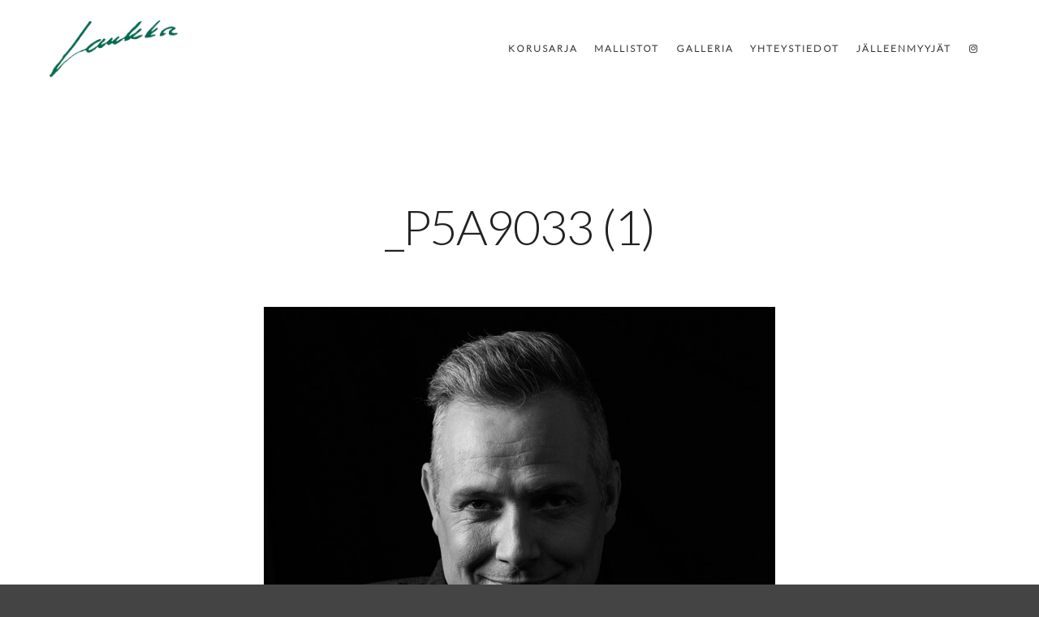

--- FILE ---
content_type: text/html; charset=UTF-8
request_url: https://laukkacollection.fi/_p5a9033-1/
body_size: 5607
content:
<!DOCTYPE html>
<!--[if lt IE 9]> <html class="no-js lt-ie10 lt-ie9" lang="fi"> <![endif]-->
<!--[if IE 9]>    <html class="no-js lt-ie10" lang="fi"> <![endif]-->
<!--[if gt IE 9]><!--> <html class="no-js" lang="fi"> <!--<![endif]-->
<head>

<meta charset="UTF-8" />
<meta name="viewport" content="width=device-width,initial-scale=1,maximum-scale=1,user-scalable=no" />
<meta http-equiv="X-UA-Compatible" content="IE=edge">
<link rel="profile" href="https://gmpg.org/xfn/11" />
<link rel="pingback" href="https://laukkacollection.fi/xmlrpc.php" />

<title>_P5A9033 (1) &#8211; Laukka Collection</title>
<link rel='dns-prefetch' href='//s0.wp.com' />
<link rel='dns-prefetch' href='//fonts.googleapis.com' />
<link rel='dns-prefetch' href='//s.w.org' />
<link rel="alternate" type="application/rss+xml" title="Laukka Collection &raquo; syöte" href="https://laukkacollection.fi/feed/" />
<link rel="alternate" type="application/rss+xml" title="Laukka Collection &raquo; kommenttien syöte" href="https://laukkacollection.fi/comments/feed/" />
<link rel="alternate" type="application/rss+xml" title="Laukka Collection &raquo; _P5A9033 (1) kommenttien syöte" href="https://laukkacollection.fi/feed/?attachment_id=9215" />
		<script type="text/javascript">
			window._wpemojiSettings = {"baseUrl":"https:\/\/s.w.org\/images\/core\/emoji\/2.2.1\/72x72\/","ext":".png","svgUrl":"https:\/\/s.w.org\/images\/core\/emoji\/2.2.1\/svg\/","svgExt":".svg","source":{"concatemoji":"https:\/\/laukkacollection.fi\/wp-includes\/js\/wp-emoji-release.min.js?ver=4.7.31"}};
			!function(t,a,e){var r,n,i,o=a.createElement("canvas"),l=o.getContext&&o.getContext("2d");function c(t){var e=a.createElement("script");e.src=t,e.defer=e.type="text/javascript",a.getElementsByTagName("head")[0].appendChild(e)}for(i=Array("flag","emoji4"),e.supports={everything:!0,everythingExceptFlag:!0},n=0;n<i.length;n++)e.supports[i[n]]=function(t){var e,a=String.fromCharCode;if(!l||!l.fillText)return!1;switch(l.clearRect(0,0,o.width,o.height),l.textBaseline="top",l.font="600 32px Arial",t){case"flag":return(l.fillText(a(55356,56826,55356,56819),0,0),o.toDataURL().length<3e3)?!1:(l.clearRect(0,0,o.width,o.height),l.fillText(a(55356,57331,65039,8205,55356,57096),0,0),e=o.toDataURL(),l.clearRect(0,0,o.width,o.height),l.fillText(a(55356,57331,55356,57096),0,0),e!==o.toDataURL());case"emoji4":return l.fillText(a(55357,56425,55356,57341,8205,55357,56507),0,0),e=o.toDataURL(),l.clearRect(0,0,o.width,o.height),l.fillText(a(55357,56425,55356,57341,55357,56507),0,0),e!==o.toDataURL()}return!1}(i[n]),e.supports.everything=e.supports.everything&&e.supports[i[n]],"flag"!==i[n]&&(e.supports.everythingExceptFlag=e.supports.everythingExceptFlag&&e.supports[i[n]]);e.supports.everythingExceptFlag=e.supports.everythingExceptFlag&&!e.supports.flag,e.DOMReady=!1,e.readyCallback=function(){e.DOMReady=!0},e.supports.everything||(r=function(){e.readyCallback()},a.addEventListener?(a.addEventListener("DOMContentLoaded",r,!1),t.addEventListener("load",r,!1)):(t.attachEvent("onload",r),a.attachEvent("onreadystatechange",function(){"complete"===a.readyState&&e.readyCallback()})),(r=e.source||{}).concatemoji?c(r.concatemoji):r.wpemoji&&r.twemoji&&(c(r.twemoji),c(r.wpemoji)))}(window,document,window._wpemojiSettings);
		</script>
		<style type="text/css">
img.wp-smiley,
img.emoji {
	display: inline !important;
	border: none !important;
	box-shadow: none !important;
	height: 1em !important;
	width: 1em !important;
	margin: 0 .07em !important;
	vertical-align: -0.1em !important;
	background: none !important;
	padding: 0 !important;
}
</style>
<link rel='stylesheet' id='contact-form-7-css'  href='https://laukkacollection.fi/wp-content/plugins/contact-form-7/includes/css/styles.css?ver=4.7' type='text/css' media='all' />
<link rel='stylesheet' id='rs-plugin-settings-css'  href='https://laukkacollection.fi/wp-content/plugins/revslider/public/assets/css/settings.css?ver=5.3.1.5' type='text/css' media='all' />
<style id='rs-plugin-settings-inline-css' type='text/css'>
#rs-demo-id {}
</style>
<link rel='stylesheet' id='woocommerce-layout-css'  href='//laukkacollection.fi/wp-content/plugins/woocommerce/assets/css/woocommerce-layout.css?ver=3.0.7' type='text/css' media='all' />
<link rel='stylesheet' id='woocommerce-smallscreen-css'  href='//laukkacollection.fi/wp-content/plugins/woocommerce/assets/css/woocommerce-smallscreen.css?ver=3.0.7' type='text/css' media='only screen and (max-width: 768px)' />
<link rel='stylesheet' id='woocommerce-general-css'  href='//laukkacollection.fi/wp-content/plugins/woocommerce/assets/css/woocommerce.css?ver=3.0.7' type='text/css' media='all' />
<link rel='stylesheet' id='wpml-menu-item-0-css'  href='https://laukkacollection.fi/wp-content/plugins/sitepress-multilingual-cms/templates/language-switchers/menu-item/style.css?ver=1' type='text/css' media='all' />
<link rel='stylesheet' id='slb_core-css'  href='https://laukkacollection.fi/wp-content/plugins/simple-lightbox/client/css/app.css?ver=2.6.0' type='text/css' media='all' />
<link rel='stylesheet' id='a13-font-awesome-css'  href='https://laukkacollection.fi/wp-content/themes/fatmoon/css/font-awesome.min.css?ver=4.7.0' type='text/css' media='all' />
<link rel='stylesheet' id='icomoon-css'  href='https://laukkacollection.fi/wp-content/themes/fatmoon/css/icomoon.css?ver=1.1.8' type='text/css' media='all' />
<link rel='stylesheet' id='jQueryCustomContentScroller-css'  href='https://laukkacollection.fi/wp-content/themes/fatmoon/css/jquery.mCustomScrollbar.css?ver=3.1.5' type='text/css' media='all' />
<link rel='stylesheet' id='a13-main-style-css'  href='https://laukkacollection.fi/wp-content/themes/fatmoon/style.css?ver=1.1.8' type='text/css' media='all' />
<link rel='stylesheet' id='a13-woocommerce-css'  href='https://laukkacollection.fi/wp-content/themes/fatmoon/css/woocommerce.css?ver=1.1.8' type='text/css' media='all' />
<link rel='stylesheet' id='a13-user-css-css'  href='https://laukkacollection.fi/wp-content/themes/fatmoon/user/user.css?ver=1.1.8' type='text/css' media='all' />
<link rel='stylesheet' id='redux-google-fonts-apollo13_option-css'  href='https://fonts.googleapis.com/css?family=Lato%3A300&#038;subset=latin&#038;ver=1512558033' type='text/css' media='all' />
<link rel='stylesheet' id='jetpack_css-css'  href='https://laukkacollection.fi/wp-content/plugins/jetpack/css/jetpack.css?ver=5.4.4' type='text/css' media='all' />
      <script>
      if (document.location.protocol != "https:") {
          document.location = document.URL.replace(/^http:/i, "https:");
      }
      </script>
      <script type='text/javascript' src='https://laukkacollection.fi/wp-includes/js/jquery/jquery.js?ver=1.12.4'></script>
<script type='text/javascript' src='https://laukkacollection.fi/wp-includes/js/jquery/jquery-migrate.min.js?ver=1.4.1'></script>
<script type='text/javascript' src='https://laukkacollection.fi/wp-content/plugins/revslider/public/assets/js/jquery.themepunch.tools.min.js?ver=5.3.1.5'></script>
<script type='text/javascript' src='https://laukkacollection.fi/wp-content/plugins/revslider/public/assets/js/jquery.themepunch.revolution.min.js?ver=5.3.1.5'></script>
<script type='text/javascript'>
/* <![CDATA[ */
var wc_add_to_cart_params = {"ajax_url":"\/wp-admin\/admin-ajax.php","wc_ajax_url":"\/_p5a9033-1\/?wc-ajax=%%endpoint%%","i18n_view_cart":"N\u00e4yt\u00e4 ostoskori","cart_url":"","is_cart":"","cart_redirect_after_add":"no"};
/* ]]> */
</script>
<script type='text/javascript' src='//laukkacollection.fi/wp-content/plugins/woocommerce/assets/js/frontend/add-to-cart.min.js?ver=3.0.7'></script>
<script type='text/javascript' src='https://laukkacollection.fi/wp-content/plugins/js_composer/assets/js/vendors/woocommerce-add-to-cart.js?ver=5.0.1'></script>
<script type='text/javascript' src='https://laukkacollection.fi/wp-content/themes/fatmoon/js/modernizr.custom.js?ver=2.8.3'></script>
<link rel='https://api.w.org/' href='https://laukkacollection.fi/wp-json/' />
<link rel="EditURI" type="application/rsd+xml" title="RSD" href="https://laukkacollection.fi/xmlrpc.php?rsd" />
<link rel="wlwmanifest" type="application/wlwmanifest+xml" href="https://laukkacollection.fi/wp-includes/wlwmanifest.xml" /> 
<meta name="generator" content="WordPress 4.7.31" />
<meta name="generator" content="WooCommerce 3.0.7" />
<link rel='shortlink' href='https://wp.me/a8JHo0-2oD' />
<link rel="alternate" type="application/json+oembed" href="https://laukkacollection.fi/wp-json/oembed/1.0/embed?url=https%3A%2F%2Flaukkacollection.fi%2F_p5a9033-1%2F" />
<link rel="alternate" type="text/xml+oembed" href="https://laukkacollection.fi/wp-json/oembed/1.0/embed?url=https%3A%2F%2Flaukkacollection.fi%2F_p5a9033-1%2F&#038;format=xml" />
<meta name="generator" content="WPML ver:3.8.0 stt:1,18;" />

<link rel='dns-prefetch' href='//v0.wordpress.com'/>
<style type='text/css'>img#wpstats{display:none}</style>	<noscript><style>.woocommerce-product-gallery{ opacity: 1 !important; }</style></noscript>
	<meta name="generator" content="Powered by Visual Composer - drag and drop page builder for WordPress."/>
<!--[if lte IE 9]><link rel="stylesheet" type="text/css" href="https://laukkacollection.fi/wp-content/plugins/js_composer/assets/css/vc_lte_ie9.min.css" media="screen"><![endif]--><meta name="generator" content="Powered by Slider Revolution 5.3.1.5 - responsive, Mobile-Friendly Slider Plugin for WordPress with comfortable drag and drop interface." />

<!-- Jetpack Open Graph Tags -->
<meta property="og:type" content="article" />
<meta property="og:title" content="_P5A9033 (1)" />
<meta property="og:url" content="https://laukkacollection.fi/_p5a9033-1/" />
<meta property="og:description" content="Lisää artikkelissa, tutustu." />
<meta property="article:published_time" content="2017-03-18T18:55:15+00:00" />
<meta property="article:modified_time" content="2017-03-18T18:55:15+00:00" />
<meta property="og:site_name" content="Laukka Collection" />
<meta property="og:image" content="https://laukkacollection.fi/wp-content/uploads/2016/04/P5A9033-1.jpg" />
<meta property="og:locale" content="fi_FI" />
<meta name="twitter:image" content="https://laukkacollection.fi/wp-content/uploads/2017/09/cropped-laukka512-270x270.jpg" />
<meta name="twitter:card" content="summary" />
<meta name="twitter:description" content="Lisää artikkelissa, tutustu." />
<link rel="icon" href="https://laukkacollection.fi/wp-content/uploads/2017/09/cropped-laukka512-32x32.jpg" sizes="32x32" />
<link rel="icon" href="https://laukkacollection.fi/wp-content/uploads/2017/09/cropped-laukka512-192x192.jpg" sizes="192x192" />
<link rel="apple-touch-icon-precomposed" href="https://laukkacollection.fi/wp-content/uploads/2017/09/cropped-laukka512-180x180.jpg" />
<meta name="msapplication-TileImage" content="https://laukkacollection.fi/wp-content/uploads/2017/09/cropped-laukka512-270x270.jpg" />
<noscript><style type="text/css"> .wpb_animate_when_almost_visible { opacity: 1; }</style></noscript></head>

<body data-rsssl=1 id="top" class="attachment attachment-template-default single single-attachment postid-9215 attachmentid-9215 attachment-jpeg header-horizontal site-layout-full wpb-js-composer js-comp-ver-5.0.1 vc_responsive">
<div class="whole-layout">
<div id="preloader" class="onReady">
    <div class="preload-content">
        <div class="preloader-animation">				<div class="pace-progress"><div class="pace-progress-inner"></div ></div>
		        <div class="pace-activity"></div>
				</div>
        <a class="skip-preloader icon-cross" href="#"></a>
    </div>
</div>
                <div class="page-background to-move"></div>
        <header id="header" class="to-move horizontal header-type-one_line a13-normal-variant dark-sidebar header-variant-one_line full no-tools sticky-no-hiding">
		<div class="head">
		
		<div class="logo-container"><a class="logo image-logo normal-logo" href="https://laukkacollection.fi/" title="Laukka Collection" rel="home"><img src="https://laukkacollection.fi/wp-content/uploads/2017/03/login-logo-1.png" alt="Laukka Collection" /></a><a class="logo image-logo sticky-logo hidden-logo" href="https://laukkacollection.fi/" title="Laukka Collection" rel="home"><img src="https://laukkacollection.fi/wp-content/uploads/2017/03/login-logo-1.png" alt="Laukka Collection" /></a><a class="logo image-logo dark-logo hidden-logo" href="https://laukkacollection.fi/" title="Laukka Collection" rel="home"><img src="https://laukkacollection.fi/wp-content/uploads/2017/03/login-logo-1.png" alt="Laukka Collection" /></a><a class="logo image-logo light-logo hidden-logo" href="https://laukkacollection.fi/" title="Laukka Collection" rel="home"><img src="https://laukkacollection.fi/wp-content/uploads/2017/03/login-logo-1.png" alt="Laukka Collection" /></a></div>
		<nav id="access" class="navigation-bar"><!-- this element is need in HTML even if menu is disabled -->
							<div class="menu-container"><ul id="menu-uusi" class="top-menu opener-icons-off"><li id="menu-item-9527" class="menu-item menu-item-type-post_type menu-item-object-page menu-item-9527 normal-menu"><a href="https://laukkacollection.fi/about/"><span>korusarja</span></a></li>
<li id="menu-item-11265" class="menu-item menu-item-type-post_type menu-item-object-page menu-item-11265 normal-menu"><a href="https://laukkacollection.fi/collections/"><span>mallistot</span></a></li>
<li id="menu-item-9788" class="menu-item menu-item-type-custom menu-item-object-custom menu-item-9788 normal-menu"><a href="https://laukkacollection.fi/album/lookbook"><span>galleria</span></a></li>
<li id="menu-item-9753" class="menu-item menu-item-type-post_type menu-item-object-page menu-item-9753 normal-menu"><a href="https://laukkacollection.fi/contact/"><span>yhteystiedot</span></a></li>
<li id="menu-item-9314" class="menu-item menu-item-type-post_type menu-item-object-page menu-item-9314 normal-menu"><a href="https://laukkacollection.fi/buy/"><span>jälleenmyyjät</span></a></li>
<li id="menu-item-11435" class="menu-item menu-item-type-custom menu-item-object-custom menu-item-11435 normal-menu"><a href="https://www.instagram.com/laukkajewelrycollection/"><i class="fa fa-instagram"></i><span></span></a></li>
</ul></div>					</nav>
		<!-- #access -->
		
				<div id="header-tools" class=" icons-0 only-menu"><div id="mobile-menu-opener" class="icon-menu tool" title="Main menu"></div></div>		
			</div>
	</header>
    <div id="mid" class="to-move layout-center layout-parted layout-no-edge layout-fixed no-sidebars">
<article id="content" class="clearfix">
    <div class="content-limiter">
        <div id="col-mask">

            <div id="post-9215" class="content-box post-9215 attachment type-attachment status-inherit hentry">

                <div class="formatter">
                    <header class="title-bar inside"><div class="overlay-color"><div class="in"><div class="titles"><h1 class="page-title">_P5A9033 (1)</h1></div></div></div></header>                    <div class="real-content">

                        <p class="attachment"><img width="630" height="945" src="https://laukkacollection.fi/wp-content/uploads/2016/04/P5A9033-1.jpg" class="attachment-large size-large" alt="" srcset="https://laukkacollection.fi/wp-content/uploads/2016/04/P5A9033-1.jpg 630w, https://laukkacollection.fi/wp-content/uploads/2016/04/P5A9033-1-200x300.jpg 200w" sizes="(max-width: 630px) 100vw, 630px" /></p>

                        <div class="attachment-info">
                            
                            <span>By <a class="author" href="https://laukkacollection.fi/author/admin9547/" title="View all posts by Laukka" rel="author">Laukka</a></span>

                            <span>Published <abbr class="published" title="8:55 pm">18/03/2017</abbr></span>

                             <span>Full size is <a href="https://laukkacollection.fi/wp-content/uploads/2016/04/P5A9033-1.jpg" title="Link to full-size image">630 &times; 945</a> pixels</span>                                                    </div>


                        <div class="clear"></div>

                    </div>
                </div>
            </div>
        </div>
    </div>
</article>
	</div><!-- #mid -->

		<a href="#top" id="to-top" class="to-top fa fa-chevron-up"></a>
		<div id="content-overlay" class="to-move"></div>
		
	</div><!-- .whole-layout -->
	<div style="display:none">
	</div>
<script type='text/javascript' src='https://laukkacollection.fi/wp-content/plugins/contact-form-7/includes/js/jquery.form.min.js?ver=3.51.0-2014.06.20'></script>
<script type='text/javascript'>
/* <![CDATA[ */
var _wpcf7 = {"recaptcha":{"messages":{"empty":"Ole hyv\u00e4 ja todista, ettet ole robottiohjelma."}},"cached":"1"};
/* ]]> */
</script>
<script type='text/javascript' src='https://laukkacollection.fi/wp-content/plugins/contact-form-7/includes/js/scripts.js?ver=4.7'></script>
<script type='text/javascript' src='https://s0.wp.com/wp-content/js/devicepx-jetpack.js?ver=202604'></script>
<script type='text/javascript' src='//laukkacollection.fi/wp-content/plugins/woocommerce/assets/js/jquery-blockui/jquery.blockUI.min.js?ver=2.70'></script>
<script type='text/javascript' src='//laukkacollection.fi/wp-content/plugins/woocommerce/assets/js/js-cookie/js.cookie.min.js?ver=2.1.4'></script>
<script type='text/javascript'>
/* <![CDATA[ */
var woocommerce_params = {"ajax_url":"\/wp-admin\/admin-ajax.php","wc_ajax_url":"\/_p5a9033-1\/?wc-ajax=%%endpoint%%"};
/* ]]> */
</script>
<script type='text/javascript' src='//laukkacollection.fi/wp-content/plugins/woocommerce/assets/js/frontend/woocommerce.min.js?ver=3.0.7'></script>
<script type='text/javascript'>
/* <![CDATA[ */
var wc_cart_fragments_params = {"ajax_url":"\/wp-admin\/admin-ajax.php","wc_ajax_url":"\/_p5a9033-1\/?wc-ajax=%%endpoint%%","fragment_name":"wc_fragments"};
/* ]]> */
</script>
<script type='text/javascript' src='//laukkacollection.fi/wp-content/plugins/woocommerce/assets/js/frontend/cart-fragments.min.js?ver=3.0.7'></script>
<script type='text/javascript' src='https://laukkacollection.fi/wp-includes/js/comment-reply.min.js?ver=4.7.31'></script>
<script type='text/javascript'>
/* <![CDATA[ */
var ApolloParams = {"ajaxurl":"https:\/\/laukkacollection.fi\/wp-admin\/admin-ajax.php","site_url":"https:\/\/laukkacollection.fi\/","jsurl":"https:\/\/laukkacollection.fi\/wp-content\/themes\/fatmoon\/js","defimgurl":"https:\/\/laukkacollection.fi\/wp-content\/themes\/fatmoon\/images\/holders\/photo.png","load_more":"Load more","loading_items":"Loading next items","hide_content_under_header":"off","default_header_variant":"normal","header_sticky_top_bar":"","show_header_at":"","header_normal_social_colors":"white|white_hover|color|color_hover","header_light_social_colors":"white|white_hover|color|color_hover","header_dark_social_colors":"black|black_hover|color|color_hover","header_sticky_social_colors":"black|black_hover|color|color_hover","close_mobile_menu_on_click":"","allow_mobile_menu":"1","submenu_opener":"fa-angle-down","submenu_closer":"fa-angle-up","submenu_third_lvl_opener":"fa-angle-right","submenu_third_lvl_closer":"fa-angle-left","posts_brick_margin":"35","products_brick_margin":"0","albums_list_brick_margin":"0","album_bricks_thumb_video":"","works_list_brick_margin":"0","work_bricks_thumb_video":"","lg_lightbox_share":"1","lg_lightbox_controls":"1","lg_lightbox_download":"","lg_lightbox_counter":"1","lg_lightbox_thumbnail":"1","lg_lightbox_show_thumbs":"","lg_lightbox_autoplay":"","lg_lightbox_autoplay_open":"","lg_lightbox_full_screen":"","lg_lightbox_zoom":"1","lg_lightbox_mode":"lg-fade","lg_lightbox_speed":"600"};
/* ]]> */
</script>
<script type='text/javascript' src='https://laukkacollection.fi/wp-content/themes/fatmoon/js/plugins.js?ver=1.1.8'></script>
<script type='text/javascript' src='https://laukkacollection.fi/wp-content/themes/fatmoon/js/TweenMax.min.js?ver=1.16.1'></script>
<script type='text/javascript' src='https://laukkacollection.fi/wp-content/themes/fatmoon/js/jquery.countdown.min.js?ver=1.0'></script>
<script type='text/javascript' src='https://laukkacollection.fi/wp-content/themes/fatmoon/js/jquery.mCustomScrollbar.min.js?ver=3.1.5'></script>
<script type='text/javascript' src='https://laukkacollection.fi/wp-content/themes/fatmoon/js/isotope.pkgd.min.js?ver=3.0.1'></script>
<script type='text/javascript' src='https://laukkacollection.fi/wp-content/themes/fatmoon/js/script.js?ver=1.1.8'></script>
<script type='text/javascript' src='https://laukkacollection.fi/wp-includes/js/wp-embed.min.js?ver=4.7.31'></script>
<script type="text/javascript" id="slb_context">/* <![CDATA[ */if ( !!window.jQuery ) {(function($){$(document).ready(function(){if ( !!window.SLB ) { {$.extend(SLB, {"context":["public","user_guest"]});} }})})(jQuery);}/* ]]> */</script>
<script type='text/javascript' src='https://stats.wp.com/e-202604.js' async defer></script>
<script type='text/javascript'>
	_stq = window._stq || [];
	_stq.push([ 'view', {v:'ext',j:'1:5.4.4',blog:'129102228',post:'9215',tz:'2',srv:'laukkacollection.fi'} ]);
	_stq.push([ 'clickTrackerInit', '129102228', '9215' ]);
</script>
</body>
</html>

--- FILE ---
content_type: text/css
request_url: https://laukkacollection.fi/wp-content/themes/fatmoon/user/user.css?ver=1.1.8
body_size: 6534
content:

/* ==================
   GLOBAL
   ==================*/
a{
    color: rgba(31,31,31,1);
}
a:hover{
    color: rgba(86,86,86,1);
}
body{
    cursor: default
}

/* backgrounds */
.page-background{
    background-color: rgba(255,255,255,1);
    background-image: none;
    background-size: cover; background-repeat: no-repeat; background-position: 50% 50%;
}
.page .page-background{
    
    
    
}
.single-post .page-background,
.posts-list .page-background{
    
    
    
}
.woocommerce-page .page-background{
    
    
    
}
.single-album .page-background,
.albums-list-page .page-background{
    
    
    
}
.single-work .page-background,
.works-list-page .page-background{
    
    
    
}
.error404 .page-background{
	background-image: none;
}
.password-protected .page-background{
	background-image: none;
}

/* PRELOADER */
#preloader{
    background-color: rgba(255,255,255,1);
    background-image: none;
    background-size: cover; background-repeat: no-repeat; background-position: 50% 50%;
}

/* GLOBAL SIDEBARS */
#basket-menu{
	background-color: rgba(255,255,255,1);
}
#basket-menu, #basket-menu .widget{
	font-size: 13px;
}
#side-menu{
	background-color: rgba(255,255,255,1);
}
#side-menu, #side-menu .widget{
	font-size: 12px;
}

/* boxed layout */
.site-layout-boxed #mid{
    background-color: rgba(255,255,255,1);
}

/* theme borders */
.theme-borders div{
    background-color: rgba(255,255,255,1);
}

/* lightbox */
.lg-backdrop {
    background-color: rgba(67,67,67,0.8);
}
.lg-toolbar,
.lg-sub-html .customHtml h4,
.lg-sub-html .customHtml .description,
.lg-actions .lg-next, .lg-actions .lg-prev{
    background-color: rgba(0,0,0,0.6);
}
.lg-toolbar .lg-icon,
.lg-actions .lg-next, .lg-actions .lg-prev{
    color: rgba(0,0,0,1);
}
.lg-toolbar .lg-icon:hover,
.lg-actions .lg-next:hover, .lg-actions .lg-prev:hover{
    color: rgba(4,4,4,1);
}
#lg-counter,
.lg-sub-html,
.customHtml > h4{
    color: rgba(210,210,210,1);
}
.lg-outer .lg-thumb-outer,
.lg-outer .lg-toogle-thumb{
    background-color: rgba(0,0,0,1);
}
.lg-outer .lg-thumb-item {
    border-color: rgba(10,10,10,1);
}
.lg-outer .lg-thumb-item:hover {
    border-color: rgba(255,255,255,1);
}


/* ==================
   TYPOGRAPHY
   ==================*/
/* Titles and titles alike font */
h1,h2,h3,h4,h5,h6,
h1 a,h2 a,h3 a,h4 a,h5 a, h6 a,
.page-title,
.widget .title{
    color: rgba(50,50,50,1);
    font-family: Lato, sans-serif;
    letter-spacing: 0px;
    
    font-weight: normal;
    text-transform: none;
}
h1 a:hover,h2 a:hover,h3 a:hover,h4 a:hover,h5 a:hover,h6 a:hover,
.post .post-title a:hover, .post a.post-title:hover{
    color: rgba(100,100,100,1);
}
input[type="submit"],
button,
.posts-nav a span,
.woocommerce #respond input#submit,
.woocommerce a.button,
.woocommerce button.button,
.woocommerce input.button,
ul.products .product-meta .product_name{
    font-family: Lato, sans-serif;
    letter-spacing: 0px;
    
}

/* Top menu font */
ul.top-menu{
	font-family: Lato, sans-serif;
}
ul.top-menu li{
	letter-spacing: 2px;
	
}

/* Text content font */
html,input,select,textarea{
    font-family: Lato, sans-serif;
    letter-spacing: 0.4px;
    
}




/* ==================
   HEADER
   ==================*/

#header-tools .tool{
    color: rgba(0,0,0,0.3);
}
#header-tools .tool:hover,
#header-tools .tool.highlight,
#header-tools .tool.active{
	color: rgba(55,55,55,1);
}
.tools_button{
    font-size: 12px;
    font-weight: normal;
    color: rgba(0,0,0,0.3);
    background-color: rgba(0,0,0,1);
    border-color: rgba(0,0,0,1);
}
.tools_button:hover{
	color: rgba(55,55,55,1);
	background-color: rgba(0,0,0,1);
    border-color: rgba(0,0,0,1);
}
#header-tools #mobile-menu-opener{
	font-size: 18px;
}
#header-tools #basket-menu-switch{
	font-size: 16px;
}
#header-tools #search-button{
	font-size: 16px;
}
#header-tools #side-menu-switch{
	font-size: 16px;
}
#header-tools #menu-overlay-switch{
	font-size: 16px;
}
#header{
    background-color: rgba(255,255,255,1);
    box-shadow: none;
    background-image: none;
    background-size: cover; background-repeat: no-repeat; background-position: 50% 50%;
}
#header:hover{
    background-color: rgba(255,255,255,1);
}
#header.horizontal{
	border-bottom: none;
}
.header-type-multi_line .bottom-head{
	
}

/* separators color */
#header.horizontal,
.top-bar-container,
.header-type-multi_line .bottom-head{
	border-color: ;
}
.horizontal #header-tools::before,
.horizontal .head .socials::before,
.top-bar .language-switcher li::before{
    background-color: ;
}

/* LOGO */
a.logo{
	color: rgba(0,0,0,1);
    font-size: 26px;
    font-weight: normal;
    font-family: Lato, sans-serif;
    letter-spacing: 0px;
    
    padding-top: 25px;
    padding-bottom: 25px;
    background-image: url(http://laukkacollection.fi/wp-content/uploads/2017/03/login-logo-1.png);
    height: 70px;
}
a.normal-logo{
    background-image: url(http://laukkacollection.fi/wp-content/uploads/2017/03/login-logo-1.png);
}
a.logo:hover{
	color: rgba(0,0,0,1);
}
a.logo.image-logo:hover{
    opacity: 0.65;
}
.header-horizontal .logo-container{
    min-width: 200px;
}
.header-horizontal .logo-container a.logo{
    max-width: 200px;
}
@media only screen and (max-width: 1024px) {
	a.logo{
	    padding-top: 25px;
	    padding-bottom: 25px;
	}
}

/* MAIN MENU */
.top-menu ul{
	background-color: rgba(255,255,255,1);
	background-color: rgba(255,255,255,1);
    background-color: rgba(33,33,33,1);
}
.mega-menu > ul > li::before {
	background-color: rgba(63,63,63,1);
}
.top-menu > li > a,
.top-menu > li > span.title,
.top-menu .mega-menu > ul > li > span.title,
.top-menu .mega-menu > ul > li > a{
    font-size: 12px;
    font-weight: bold;
    text-transform: uppercase;
}
.top-menu li a,
.top-menu li span.title{
    color: rgba(51,51,51,1);
}
.top-menu i.sub-mark{
    color: rgba(51,51,51,1);
}
/* hover and active */
.top-menu > li:hover,
.top-menu > li.open,
.top-menu > li.current-menu-item,
.top-menu > li.current-menu-ancestor{
    background-color: rgba(0,0,0,0);;
}
.top-menu > li > a:hover,
.top-menu > li.menu-parent-item:hover > span.title,
.top-menu > li.open > a,
.top-menu > li.open > span.title,
.top-menu > li.current-menu-item > a,
.top-menu > li.current-menu-ancestor > a,
.top-menu > li.current-menu-item > span.title,
.top-menu > li.current-menu-ancestor > span.title{
    color: rgba(0,115,12,1);
}
.top-menu li.menu-parent-item:hover > span.title + i.sub-mark,
.top-menu i.sub-mark:hover,
.top-menu li.open > i.sub-mark{
    color: rgba(0,115,12,1);
}
.top-menu.with-effect > li > a span::before,
.top-menu.with-effect > li > a span::after,
.top-menu.with-effect > li > span.title span::before,
.top-menu.with-effect > li > span.title span::after,
.top-menu.with-effect > li > a em::before,
.top-menu.with-effect > li > a em::after,
.top-menu.with-effect > li > span.title em::before,
.top-menu.with-effect > li > span.title em::after{
   background-color: rgba(0,115,12,1);
}
/* group titles */
.top-menu .mega-menu > ul > li > span.title,
.top-menu .mega-menu > ul > li > a{
    color: rgba(135,135,135,1);
}
.top-menu .mega-menu > ul > li:hover > span.title,
.top-menu .mega-menu > ul > li:hover > a,
.top-menu .mega-menu > ul > li.current-menu-item > span.title,
.top-menu .mega-menu > ul > li.current-menu-item > a,
.top-menu .mega-menu > ul > li.current-menu-ancestor > span.title,
.top-menu .mega-menu > ul > li.current-menu-ancestor > a{
    color: rgba(236,236,236,1);
}
.top-menu li li a,
.top-menu li li span.title{
    font-size: 12px;
    font-weight: bold;
    text-transform: none;
    color: rgba(135,135,135,1);
}
.top-menu li li:hover > a,
.top-menu li li:hover > span.title,
.top-menu li li.menu-parent-item:hover > span.title,
.top-menu li li.open > a,
.top-menu li li.open > span.title,
.top-menu li li.current-menu-item > a,
.top-menu li li.current-menu-ancestor > a,
.top-menu li li.current-menu-item > span.title,
.top-menu li li.current-menu-ancestor > span.title{
    color: rgba(236,236,236,1);;
}
.top-menu li li i.sub-mark{
    color: rgba(135,135,135,1);
}
.top-menu li li.menu-parent-item:hover > span.title + i.sub-mark,
.top-menu li li i.sub-mark:hover,
.top-menu li li.open > i.sub-mark{
    color: rgba(236,236,236,1);
}


@media only screen and (max-width: 1024px) {
	.mobile-menu .navigation-bar .menu-container{
	    background-color: rgba(245,245,245,1);
	}
}

/* MENU OVERLAY */
#menu-overlay{
	background-color: rgba(0,0,0,0.9);
}
#menu-overlay ul a{
	color: rgba(170,170,170,1);
	font-size: 50px;
	text-transform: none;
	font-weight: bold;
}
#menu-overlay ul a:hover{
	color: rgba(255,255,255,1);
}


/* ==================
   TOP BAR
   ==================*/
.top-bar-container{
	background-color: rgba(255,255,255,1);
	
	color: rgba(29,29,29,0.6);
	text-transform: none;
}
.top-bar-container a{
	color: rgba(38,38,38,0.8);
}
.top-bar-container a.current,
.top-bar-container a:hover{
	color: rgba(38,38,38,1);
}


/* ==================
   LIGHT VARIANT HEADER OVERWRITES
   ==================*/
/* Main */
#header.a13-light-variant,
#header.a13-light-variant:hover{
	background-color: rgba(255,255,255,0);
	box-shadow: none;
}
#header.a13-light-variant{
	border-color: rgba(255,255,255,0.2);
}
.a13-light-variant .top-bar-container,
.header-type-multi_line.a13-light-variant .bottom-head{
	border-color: rgba(255,255,255,0.2);
}
.a13-light-variant #header-tools::before,
.a13-light-variant .head .socials::before,
.a13-light-variant .top-bar .language-switcher li::before {
	background-color: rgba(255,255,255,0.2);
}

/* Logo */
a.light-logo{
	background-image: url(http://laukkacollection.fi/wp-content/uploads/2017/03/login-logo-1.png);
}
.a13-light-variant a.logo{
	
}
.a13-light-variant a.logo:hover{
	
}

/* Menu */
.a13-light-variant .top-menu > li > a, .a13-light-variant .top-menu > li > span.title {
	color: rgba(255,255,255,0.7);
}
.a13-light-variant .top-menu > li:hover,
.a13-light-variant .top-menu > li.open,
.a13-light-variant .top-menu > li.current-menu-item,
.a13-light-variant .top-menu > li.current-menu-ancestor{
    background-color: rgba(0,0,0,0);;
}
.a13-light-variant .top-menu > li > a:hover,
.a13-light-variant .top-menu > li.menu-parent-item:hover > span.title,
.a13-light-variant .top-menu > li.open > a,
.a13-light-variant .top-menu > li.open > span.title,
.a13-light-variant .top-menu > li.current-menu-item > a,
.a13-light-variant .top-menu > li.current-menu-ancestor > a,
.a13-light-variant .top-menu > li.current-menu-item > span.title,
.a13-light-variant .top-menu > li.current-menu-ancestor > span.title{
	color: rgba(255,255,255,1);
}
.a13-light-variant .top-menu > li > i.sub-mark{
	color: rgba(255,255,255,0.7);
}
.a13-light-variant .top-menu > li.menu-parent-item:hover > span.title + i.sub-mark,
.a13-light-variant .top-menu > li > i.sub-mark:hover,
.a13-light-variant .top-menu > li.open > i.sub-mark {
	color: rgba(255,255,255,1);
}
.a13-light-variant .top-menu.with-effect > li > a span::before,
.a13-light-variant .top-menu.with-effect > li > a span::after,
.a13-light-variant .top-menu.with-effect > li > span.title span::before,
.a13-light-variant .top-menu.with-effect > li > span.title span::after,
.a13-light-variant .top-menu.with-effect > li > a em::before,
.a13-light-variant .top-menu.with-effect > li > a em::after,
.a13-light-variant .top-menu.with-effect > li > span.title em::before,
.a13-light-variant .top-menu.with-effect > li > span.title em::after{
   background-color: rgba(255,255,255,1);
}

/* Tools */
.a13-light-variant #header-tools .tool{
	color: rgba(255,255,255,0.5);
}
.a13-light-variant #header-tools .tool:hover,
.a13-light-variant #header-tools .tool.highlight,
.a13-light-variant #header-tools .tool.active{
	color: rgba(223,218,218,1);
}
.a13-light-variant .tools_button {
	color: rgba(255,255,255,0.5);
	background-color: rgba(0,0,0,1);
	border-color: rgba(0,0,0,1);
}
.a13-light-variant .tools_button:hover {
	color: rgba(223,218,218,1);
	background-color: rgba(0,0,0,1);
	border-color: rgba(0,0,0,1);
}

/* Top bar */
.a13-light-variant .top-bar-container{
	background-color: rgba(0,0,0,1);
	color: rgba(0,0,0,1);
}
.a13-light-variant .top-bar-container .part1 a,
.a13-light-variant .top-bar-container .language-switcher a{
	color: rgba(0,0,0,1);
}
.a13-light-variant .top-bar-container .part1 a:hover,
.a13-light-variant .top-bar-container .language-switcher a:hover,
.a13-light-variant .top-bar-container .language-switcher a.current{
	color: rgba(0,0,0,1);
}

@media only screen and (max-width: 1024px) {
	.a13-light-variant.mobile-menu .navigation-bar .menu-container{
	    background-color: rgba(34,34,34,1);
	}
}


/* ==================
   DARK VARIANT HEADER OVERWRITES
   ==================*/
/* Main */
#header.a13-dark-variant,
#header.a13-dark-variant:hover{
	background-color: rgba(255,255,255,0);
	box-shadow: none;
}
#header.a13-dark-variant{
	border-color: rgba(38,38,38,0.1);
}
.a13-dark-variant .top-bar-container,
.header-type-multi_line.a13-dark-variant .bottom-head{
	border-color: rgba(38,38,38,0.1);
}
.a13-dark-variant #header-tools::before,
.a13-dark-variant .head .socials::before,
.a13-dark-variant .top-bar .language-switcher li::before {
	background-color: rgba(38,38,38,0.1);
}

/* Logo */
a.dark-logo{
	background-image: url(http://laukkacollection.fi/wp-content/uploads/2017/03/login-logo-1.png);
}
.a13-dark-variant a.logo{
	
}
.a13-dark-variant a.logo:hover{
	
}

/* Menu */
.a13-dark-variant .top-menu > li > a, .a13-dark-variant .top-menu > li > span.title {
	color: rgba(112,112,112,0.6);
}
.a13-dark-variant .top-menu > li:hover,
.a13-dark-variant .top-menu > li.open,
.a13-dark-variant .top-menu > li.current-menu-item,
.a13-dark-variant .top-menu > li.current-menu-ancestor{
    background-color: rgba(0,0,0,0);;
}
.a13-dark-variant .top-menu > li > a:hover,
.a13-dark-variant .top-menu > li.menu-parent-item:hover > span.title,
.a13-dark-variant .top-menu > li.open > a,
.a13-dark-variant .top-menu > li.open > span.title,
.a13-dark-variant .top-menu > li.current-menu-item > a,
.a13-dark-variant .top-menu > li.current-menu-ancestor > a,
.a13-dark-variant .top-menu > li.current-menu-item > span.title,
.a13-dark-variant .top-menu > li.current-menu-ancestor > span.title{
	color: rgba(58,124,80,1);
}
.a13-dark-variant .top-menu > li > i.sub-mark{
	color: rgba(112,112,112,0.6);
}
.a13-dark-variant .top-menu > li.menu-parent-item:hover > span.title + i.sub-mark,
.a13-dark-variant .top-menu > li > i.sub-mark:hover,
.a13-dark-variant .top-menu > li.open > i.sub-mark {
	color: rgba(58,124,80,1);
}
.a13-dark-variant .top-menu.with-effect > li > a span::before,
.a13-dark-variant .top-menu.with-effect > li > a span::after,
.a13-dark-variant .top-menu.with-effect > li > span.title span::before,
.a13-dark-variant .top-menu.with-effect > li > span.title span::after,
.a13-dark-variant .top-menu.with-effect > li > a em::before,
.a13-dark-variant .top-menu.with-effect > li > a em::after,
.a13-dark-variant .top-menu.with-effect > li > span.title em::before,
.a13-dark-variant .top-menu.with-effect > li > span.title em::after{
   background-color: rgba(58,124,80,1);
}

/* Tools */
.a13-dark-variant #header-tools .tool{
	color: rgba(0,0,0,0.4);
}
.a13-dark-variant #header-tools .tool:hover,
.a13-dark-variant #header-tools .tool.highlight,
.a13-dark-variant #header-tools .tool.active{
	color: rgba(34,34,34,1);
}
.a13-dark-variant .tools_button {
	color: rgba(0,0,0,0.4);
	background-color: rgba(0,0,0,1);
	border-color: rgba(0,0,0,1);
}
.a13-dark-variant .tools_button:hover {
	color: rgba(34,34,34,1);
	background-color: rgba(0,0,0,1);
	border-color: rgba(0,0,0,1);
}

/* Top bar */
.a13-dark-variant .top-bar-container{
	background-color: rgba(0,0,0,1);
	color: rgba(0,0,0,1);
}
.a13-dark-variant .top-bar-container .part1 a,
.a13-dark-variant .top-bar-container .language-switcher a{
	color: rgba(0,0,0,1);
}
.a13-dark-variant .top-bar-container .part1 a:hover,
.a13-dark-variant .top-bar-container .language-switcher a:hover,
.a13-dark-variant .top-bar-container .language-switcher a.current{
	color: rgba(0,0,0,1);
}

@media only screen and (max-width: 1024px) {
	.a13-dark-variant.mobile-menu .navigation-bar .menu-container{
	    background-color: rgba(255,255,255,1);
	}
}


/* ==================
   STICKY HEADER OVERWRITES
   ==================*/
/* Main */
#header.a13-sticky-variant,
#header.a13-sticky-variant:hover{
	background-color: rgba(255,255,255,1);
	border-color: rgba(218,218,218,0.5);
	box-shadow: 0 0 12px rgba(0, 0, 0, 0.09);
}
.a13-sticky-variant .top-bar-container,
.header-type-multi_line.a13-sticky-variant .bottom-head{
	border-color: rgba(218,218,218,0.5);
}
.a13-sticky-variant #header-tools::before,
.a13-sticky-variant .head .socials::before,
.a13-sticky-variant .top-bar .language-switcher li::before {
	background-color: rgba(218,218,218,0.5);
}

/* Logo */
a.sticky-logo{
	background-image: url(http://laukkacollection.fi/wp-content/uploads/2017/03/login-logo-1.png);
}
.sticky-values a.logo{
    padding-top: 15px;
    padding-bottom: 15px;
}
.a13-sticky-variant a.logo{
	
}
.a13-sticky-variant a.logo:hover{
	
}

/* Menu */
.a13-sticky-variant .top-menu > li > a, .a13-sticky-variant .top-menu > li > span.title {
	color: rgba(51,51,51,1);
}
.a13-sticky-variant .top-menu > li:hover,
.a13-sticky-variant .top-menu > li.open,
.a13-sticky-variant .top-menu > li.current-menu-item,
.a13-sticky-variant .top-menu > li.current-menu-ancestor{
    background-color: rgba(0,0,0,0);;
}
.a13-sticky-variant .top-menu > li > a:hover,
.a13-sticky-variant .top-menu > li.menu-parent-item:hover > span.title,
.a13-sticky-variant .top-menu > li.open > a,
.a13-sticky-variant .top-menu > li.open > span.title,
.a13-sticky-variant .top-menu > li.current-menu-item > a,
.a13-sticky-variant .top-menu > li.current-menu-ancestor > a,
.a13-sticky-variant .top-menu > li.current-menu-item > span.title,
.a13-sticky-variant .top-menu > li.current-menu-ancestor > span.title{
	color: rgba(0,126,14,1);
}
.a13-sticky-variant .top-menu > li > i.sub-mark{
	color: rgba(51,51,51,1);
}
.a13-sticky-variant .top-menu > li.menu-parent-item:hover > span.title + i.sub-mark,
.a13-sticky-variant .top-menu > li > i.sub-mark:hover,
.a13-sticky-variant .top-menu > li.open > i.sub-mark {
	color: rgba(0,126,14,1);
}
.a13-sticky-variant .top-menu.with-effect > li > a span::before,
.a13-sticky-variant .top-menu.with-effect > li > a span::after,
.a13-sticky-variant .top-menu.with-effect > li > span.title span::before,
.a13-sticky-variant .top-menu.with-effect > li > span.title span::after,
.a13-sticky-variant .top-menu.with-effect > li > a em::before,
.a13-sticky-variant .top-menu.with-effect > li > a em::after,
.a13-sticky-variant .top-menu.with-effect > li > span.title em::before,
.a13-sticky-variant .top-menu.with-effect > li > span.title em::after{
   background-color: rgba(0,126,14,1);
}

/* Tools */
.a13-sticky-variant #header-tools .tool{
	color: rgba(204,204,204,1);
}
.a13-sticky-variant #header-tools .tool:hover,
.a13-sticky-variant #header-tools .tool.highlight,
.a13-sticky-variant #header-tools .tool.active{
	color: rgba(62,62,62,1);
}
.a13-sticky-variant .tools_button {
	color: rgba(204,204,204,1);
	background-color: rgba(0,0,0,1);
	border-color: rgba(0,0,0,1);
}
.a13-sticky-variant .tools_button:hover {
	color: rgba(62,62,62,1);
	background-color: rgba(0,0,0,1);
	border-color: rgba(0,0,0,1);
}

/* Top bar */
.a13-sticky-variant .top-bar-container{
	background-color: rgba(0,0,0,1);
	color: rgba(0,0,0,1);
}
.a13-sticky-variant .top-bar-container .part1 a,
.a13-sticky-variant .top-bar-container .language-switcher a{
	color: rgba(0,0,0,1);
}
.a13-sticky-variant .top-bar-container .part1 a:hover,
.a13-sticky-variant .top-bar-container .language-switcher a:hover,
.a13-sticky-variant .top-bar-container .language-switcher a.current{
	color: rgba(0,0,0,1);
}

@media only screen and (max-width: 1024px) {
	.a13-sticky-variant.mobile-menu .navigation-bar .menu-container{
	    background-color: rgba(255,255,255,1);
	}
}


/* ==================
   TOP CLOSABLE MESSAGE
   ==================*/
.top-message-container{
	background-color: rgba(0,0,0,1);
	color: rgba(193,193,193,1);
	text-transform: none;
}
.top-message .message a,
.top-message .close-sidebar{
	color: rgba(255,255,255,1);
}
.top-message .message a:hover{
	color: rgba(255,255,255,1);
}
.top-message .button span{
    border-color: rgba(255,255,255,1);
    color: rgba(255,255,255,1);
}
.top-message .button span:hover{
    background-color: rgba(255,255,255,1);
    color: rgba(0,0,0,1);
}


/* ==================
   FOOTER
   ==================*/
#footer{
    background-color: rgba(34,34,34,1);
    font-size: 12px;
}
#footer .widget,
#footer .widget .search-form input[type="search"]{
    font-size: 12px;
}
.foot-items{
    background-color: rgba(30,30,30,1);
}
.footer-separator .foot-items .foot-content{
    border-color: rgba(61,61,61,0.5);
}
.foot-items{
    color: rgba(137,137,137,1);
}
.foot-items .foot-text a{
    color: rgba(218,218,218,1);
}
.foot-items .foot-text a:hover{
    color: rgba(255,255,255,1);
}



/* ==================
   TO TOP BUUTON
   ==================*/
a.to-top{
	background-color: rgba(82,79,81,1);
	color: rgba(204,204,204,1);
	font-size: 13px;
}
a.to-top:hover {
	background-color: rgba(0,0,,1);
	color: rgba(255,255,255,1);
}



/* ==================
   BUTTONS
   ==================*/
input[type="submit"],
button[type="submit"]{
	background-color: rgba(82,79,81,1);
	color: rgba(204,204,204,1);
	font-size: 13px;
	font-weight: bold;
	text-transform: uppercase;
	padding-left: 30px;
	padding-right: 30px;
}
input[type="submit"]:hover,
input[type="submit"]:focus,
button[type="submit"]:hover,
button[type="submit"]:focus{
	background-color: rgba(0,0,,1);
	color: rgba(255,255,255,1);
}



/* ==================
   SHOP BUTTONS
   ==================*/
.woocommerce #respond input#submit,
.woocommerce a.button,
.woocommerce button.button,
.woocommerce input.button,
.woocommerce button.button.alt,
.woocommerce a.button.alt,
.woocommerce input.button.alt,
.wishlist_table .add_to_cart.button{
	background-color: rgba(82,79,81,1);
	color: rgba(204,204,204,1);
	font-size: 13px;
	font-weight: bold;
	text-transform: uppercase;
	padding-left: 30px;
	padding-right: 30px;
}
.woocommerce button.button.alt,
.woocommerce a.button.alt,
.woocommerce input.button.alt{
	background-color: rgba(82,79,81,1);
	color: rgba(204,204,204,1);
}
.woocommerce #respond input#submit:hover,
.woocommerce a.button:hover,
.woocommerce button.button:hover,
.woocommerce input.button:hover,
.wishlist_table .add_to_cart.button:hover{
	background-color: rgba(0,0,,1);
	color: rgba(255,255,255,1);
}
.woocommerce button.button.alt:hover,
.woocommerce a.button.alt:hover,
.woocommerce input.button.alt:hover{
	background-color: rgba(0,0,,1);
	color: rgba(255,255,255,1);
}



/* ==================
   PAGES
   ==================*/
.page .title-bar.outside{
    background-image: none;
    background-repeat: repeat; background-size:auto; background-position: 0 0;

}
.page .title-bar.outside .overlay-color{
    background-color: rgba(255,255,255,1);
    padding-top: 40px;
    padding-bottom: 40px;

}
.page .title-bar.outside .page-title,
.page .title-bar.outside h2{
    color: rgba(0,0,0,1);
}
.page .title-bar.outside .breadcrumbs,
.page .title-bar.outside .breadcrumbs a,
.page .title-bar.outside .breadcrumbs a:hover{
    color: rgba(0,0,0,1);
}



/* ==================
   ALBUMS LIST
   ==================*/
.albums-list-page .title-bar.outside{
    background-image: none;
    background-repeat: repeat; background-size:auto; background-position: 0 0;

}
.albums-list-page .title-bar.outside .overlay-color{
    background-color: 0,0,0;
    padding-top: 130px;
    padding-bottom: 130px;

}
.albums-list-page .title-bar.outside .page-title,
.albums-list-page .title-bar.outside h2{
    color: rgba(0,0,0,1);
}
.albums-list-page .title-bar.outside .breadcrumbs,
.albums-list-page .title-bar.outside .breadcrumbs a,
.albums-list-page .title-bar.outside .breadcrumbs a:hover{
    color: rgba(0,0,0,1);
}
.albums-list-page .bricks-frame{
	max-width: 2000px;
}
#only-albums-here{
	margin-right: -0px;
}
html[dir="rtl"] #only-albums-here{
	margin-right: 0;
	margin-left: -0px;
}

/* 4 columns */
.albums-list-page .bricks-columns-4 .archive-item,
.albums-list-page .bricks-columns-4 .grid-master{
	width: -webkit-calc(25% - 0px);
	width:         calc(25% - 0px);
}
.albums-list-page .bricks-columns-4 .archive-item.w2{
	width: -webkit-calc(50% - 0px);
	width:         calc(50% - 0px);
}
.albums-list-page .bricks-columns-4 .archive-item.w3{
	width: -webkit-calc(75% - 0px);
	width:         calc(75% - 0px);
}

/* 3 columns */
.albums-list-page .bricks-columns-3 .archive-item,
.albums-list-page .bricks-columns-3 .grid-master{
	width: -webkit-calc(33.3333333% - 0px);
	width:         calc(33.3333333% - 0px);
}
.albums-list-page .bricks-columns-3 .archive-item.w2{
	width: -webkit-calc(66.6666666% - 0px);
	width:         calc(66.6666666% - 0px);
}

/* 2 columns */
.albums-list-page .bricks-columns-2 .archive-item,
.albums-list-page .bricks-columns-2 .grid-master{
	width: -webkit-calc(50% - 0px);
	width:         calc(50% - 0px);
}

/* 100% width bricks */
.albums-list-page .bricks-columns-1 .grid-master,
.albums-list-page .bricks-columns-1 .archive-item,
.albums-list-page .bricks-columns-2 .archive-item.w2,
.albums-list-page .bricks-columns-2 .archive-item.w3,
.albums-list-page .bricks-columns-2 .archive-item.w4,
.albums-list-page .bricks-columns-3 .archive-item.w3,
.albums-list-page .bricks-columns-3 .archive-item.w4,
.albums-list-page .bricks-columns-4 .archive-item.w4{
	width: -webkit-calc(100% - 0px);
	width:         calc(100% - 0px);
}

@media only screen and (max-width: 1279px){
	/* fluid layout columns */

	/* 3 columns */
	.albums-list-page .layout-fluid .bricks-columns-4 .archive-item,
	.albums-list-page .layout-fluid .bricks-columns-4 .grid-master{
		width: -webkit-calc(33.3333333% - 0px);
		width:         calc(33.3333333% - 0px);
	}
	.albums-list-page .layout-fluid .bricks-columns-4 .archive-item.w2{
		width: -webkit-calc(66.6666666% - 0px);
		width:         calc(66.6666666% - 0px);
	}
	.albums-list-page .layout-fluid .bricks-columns-4 .archive-item.w3{
		width: -webkit-calc(100% - 0px);
		width:         calc(100% - 0px);
	}
}

@media only screen and (max-width: 800px){
	/* fluid layout columns */

	/* 2 columns */
	.albums-list-page .layout-fluid .bricks-columns-4 .grid-master,
	.albums-list-page .layout-fluid .bricks-columns-4 .archive-item,
	.albums-list-page .layout-fluid .bricks-columns-4 .archive-item.w2,
	.albums-list-page .layout-fluid .bricks-columns-3 .grid-master,
	.albums-list-page .layout-fluid .bricks-columns-3 .archive-item{
		width: -webkit-calc(50% - 0px);
		width:         calc(50% - 0px);
	}
	.albums-list-page .layout-fluid .bricks-columns-4 .archive-item.w3,
	.albums-list-page .layout-fluid .bricks-columns-3 .archive-item.w2{
		width: -webkit-calc(100% - 0px);
		width:         calc(100% - 0px);
	}
}

@media only screen and (max-width: 480px) {
	#only-albums-here{
        margin-right: 0;
    }
    html[dir="rtl"] #only-albums-here{
        margin-left: 0;
    }

	/* all layouts */

	/* 1 column */
	.albums-list-page #mid .bricks-columns-4 .grid-master,
	.albums-list-page #mid .bricks-columns-4 .archive-item,
	.albums-list-page #mid .bricks-columns-4 .archive-item.w2,
	.albums-list-page #mid .bricks-columns-4 .archive-item.w3,
	.albums-list-page #mid .bricks-columns-4 .archive-item.w4,
	.albums-list-page #mid .bricks-columns-3 .grid-master,
	.albums-list-page #mid .bricks-columns-3 .archive-item,
	.albums-list-page #mid .bricks-columns-3 .archive-item.w2,
	.albums-list-page #mid .bricks-columns-3 .archive-item.w3,
	.albums-list-page #mid .bricks-columns-2 .grid-master,
	.albums-list-page #mid .bricks-columns-2 .archive-item,
	.albums-list-page #mid .bricks-columns-2 .archive-item.w2,
	.albums-list-page #mid .bricks-columns-1 .grid-master,
	.albums-list-page #mid .bricks-columns-1 .archive-item{
		width: 100%;
	}
}



/* ==================
   WORKS LIST
   ==================*/
.works-list-page .title-bar.outside{
    background-image: none;
    background-repeat: repeat; background-size:auto; background-position: 0 0;

}
.works-list-page .title-bar.outside .overlay-color{
    background-color: rgba(255,255,255,1);
    padding-top: 120px;
    padding-bottom: 120px;

}
.works-list-page .title-bar.outside .page-title,
.works-list-page .title-bar.outside h2{
    color: rgba(0,0,0,1);
}
.works-list-page .title-bar.outside .breadcrumbs,
.works-list-page .title-bar.outside .breadcrumbs a,
.works-list-page .title-bar.outside .breadcrumbs a:hover{
    color: rgba(0,0,0,1);
}
.works-list-page .bricks-frame{
	max-width: 1200px;
}
#only-works-here{
	margin-right: -0px;
}
html[dir="rtl"] #only-works-here{
	margin-right: 0;
	margin-left: -0px;
}

/* 4 columns */
.works-list-page .bricks-columns-4 .archive-item,
.works-list-page .bricks-columns-4 .grid-master{
	width: -webkit-calc(25% - 0px);
	width:         calc(25% - 0px);
}
.works-list-page .bricks-columns-4 .archive-item.w2{
	width: -webkit-calc(50% - 0px);
	width:         calc(50% - 0px);
}
.works-list-page .bricks-columns-4 .archive-item.w3{
	width: -webkit-calc(75% - 0px);
	width:         calc(75% - 0px);
}

/* 3 columns */
.works-list-page .bricks-columns-3 .archive-item,
.works-list-page .bricks-columns-3 .grid-master{
	width: -webkit-calc(33.3333333% - 0px);
	width:         calc(33.3333333% - 0px);
}
.works-list-page .bricks-columns-3 .archive-item.w2{
	width: -webkit-calc(66.6666666% - 0px);
	width:         calc(66.6666666% - 0px);
}

/* 2 columns */
.works-list-page .bricks-columns-2 .archive-item,
.works-list-page .bricks-columns-2 .grid-master{
	width: -webkit-calc(50% - 0px);
	width:         calc(50% - 0px);
}

/* 100% width bricks */
.works-list-page .bricks-columns-1 .grid-master,
.works-list-page .bricks-columns-1 .archive-item,
.works-list-page .bricks-columns-2 .archive-item.w2,
.works-list-page .bricks-columns-2 .archive-item.w3,
.works-list-page .bricks-columns-2 .archive-item.w4,
.works-list-page .bricks-columns-3 .archive-item.w3,
.works-list-page .bricks-columns-3 .archive-item.w4,
.works-list-page .bricks-columns-4 .archive-item.w4{
	width: -webkit-calc(100% - 0px);
	width:         calc(100% - 0px);
}

@media only screen and (max-width: 1279px){
	/* fluid layout columns */

	/* 3 columns */
	.works-list-page .layout-fluid .bricks-columns-4 .archive-item,
	.works-list-page .layout-fluid .bricks-columns-4 .grid-master{
		width: -webkit-calc(33.3333333% - 0px);
		width:         calc(33.3333333% - 0px);
	}
	.works-list-page .layout-fluid .bricks-columns-4 .archive-item.w2{
		width: -webkit-calc(66.6666666% - 0px);
		width:         calc(66.6666666% - 0px);
	}
	.works-list-page .layout-fluid .bricks-columns-4 .archive-item.w3{
		width: -webkit-calc(100% - 0px);
		width:         calc(100% - 0px);
	}
}

@media only screen and (max-width: 800px){
	/* fluid layout columns */

	/* 2 columns */
	.works-list-page .layout-fluid .bricks-columns-4 .grid-master,
	.works-list-page .layout-fluid .bricks-columns-4 .archive-item,
	.works-list-page .layout-fluid .bricks-columns-4 .archive-item.w2,
	.works-list-page .layout-fluid .bricks-columns-3 .grid-master,
	.works-list-page .layout-fluid .bricks-columns-3 .archive-item{
		width: -webkit-calc(50% - 0px);
		width:         calc(50% - 0px);
	}
	.works-list-page .layout-fluid .bricks-columns-4 .archive-item.w3,
	.works-list-page .layout-fluid .bricks-columns-3 .archive-item.w2{
		width: -webkit-calc(100% - 0px);
		width:         calc(100% - 0px);
	}
}

@media only screen and (max-width: 480px) {
	#only-works-here{
        margin-right: 0;
    }
    html[dir="rtl"] #only-works-here{
        margin-left: 0;
    }

	/* all layouts */

	/* 1 column */
	.works-list-page #mid .bricks-columns-4 .grid-master,
	.works-list-page #mid .bricks-columns-4 .archive-item,
	.works-list-page #mid .bricks-columns-4 .archive-item.w2,
	.works-list-page #mid .bricks-columns-4 .archive-item.w3,
	.works-list-page #mid .bricks-columns-4 .archive-item.w4,
	.works-list-page #mid .bricks-columns-3 .grid-master,
	.works-list-page #mid .bricks-columns-3 .archive-item,
	.works-list-page #mid .bricks-columns-3 .archive-item.w2,
	.works-list-page #mid .bricks-columns-3 .archive-item.w3,
	.works-list-page #mid .bricks-columns-2 .grid-master,
	.works-list-page #mid .bricks-columns-2 .archive-item,
	.works-list-page #mid .bricks-columns-2 .archive-item.w2,
	.works-list-page #mid .bricks-columns-1 .grid-master,
	.works-list-page #mid .bricks-columns-1 .archive-item{
		width: 100%;
	}
}



/* ==================
   CATEGORY FILTER
   ==================*/
/* albums list */
.albums-list-page .category-filter{
	padding-top: 40px;
    padding-bottom: 40px;
	background-color: rgba(255,255,255,0);
	text-align: center;
}
.albums-list-page .category-filter a{
	color: rgba(187,187,187,1);
	font-weight: bold;
	text-transform: uppercase;
}
.albums-list-page .category-filter .selected a,
.albums-list-page .category-filter a:hover{
    color: rgba(51,51,51,1);
}

/* single album bricks */
.single-album-bricks .category-filter{
	padding-top: 40px;
    padding-bottom: 40px;
	
	text-align: center;
}
.single-album-bricks .category-filter a{
	color: rgba(0,0,0,1);
	font-weight: bold;
	text-transform: uppercase;
}
.single-album-bricks .category-filter .selected a,
.single-album-bricks .category-filter a:hover{
    color: rgba(0,0,0,1);
}

/* works list */
.works-list-page .category-filter{
	padding-top: 40px;
    padding-bottom: 40px;
	background-color: rgba(255,255,255,0);
	text-align: center;
}
.works-list-page .category-filter a{
	color: rgba(214,214,214,1);
	font-weight: 600;
	text-transform: uppercase;
}
.works-list-page .category-filter .selected a,
.works-list-page .category-filter a:hover{
    color: rgba(0,113,38,0.96);
}

/* posts list */
.posts-list .category-filter{
	padding-top: 40px;
    padding-bottom: 40px;
	background-color: rgba(255,255,255,0);
	text-align: center;
}
.posts-list .category-filter a{
	color: rgba(187,187,187,1);
	font-weight: bold;
	text-transform: uppercase;
}
.posts-list .category-filter .selected a,
.posts-list .category-filter a:hover{
    color: rgba(51,51,51,1);
}



/* ==================
   SINGLE WORK
   ==================*/
.single-work .title-bar.outside{
    background-image: none;
    background-size: cover; background-repeat: no-repeat; background-position: 50% 50%;

}
.single-work .title-bar.outside .overlay-color{
    background-color: rgba(0,0,0,0.6);
    padding-top: 200px;
    padding-bottom: 200px;

}
.single-work .title-bar.outside .page-title,
.single-work .title-bar.outside h2{
    color: rgba(255,255,255,1);
}
.single-work .title-bar.outside .breadcrumbs,
.single-work .title-bar.outside .breadcrumbs a,
.single-work .title-bar.outside .breadcrumbs a:hover{
    color: rgba(255,255,255,0.6);
}



/* ==================
   POSTS LIST & POST
   ==================*/
.posts-list .title-bar.outside{
    background-image: none;
    background-repeat: repeat; background-size:auto; background-position: 0 0;
}
.posts-list .title-bar.outside .overlay-color{
    background-color: rgba(255,255,255,0);
    padding-top: 120px;
    padding-bottom: 120px;

}
.posts-list .title-bar.outside .page-title,
.posts-list .title-bar.outside h2{
    color: rgba(38,38,38,1);
}
.posts-list .title-bar.outside .breadcrumbs,
.posts-list .title-bar.outside .breadcrumbs a,
.posts-list .title-bar.outside .breadcrumbs a:hover{
    color: rgba(27,27,27,0.7);
}
.single-post .title-bar.outside{
    background-image: none;
    background-size: cover; background-repeat: no-repeat; background-position: 50% 50%;

}
.single-post .title-bar.outside .overlay-color{
    background-color: rgba(11,11,11,0.3);
    padding-top: 200px;
    padding-bottom: 200px;
}
.single-post .title-bar.outside .page-title,
.single-post .title-bar.outside h2{
    color: rgba(255,255,255,1);
}
.single-post .title-bar.outside .metas,
.single-post .title-bar.outside .metas a,
.single-post .title-bar.outside .metas a:hover,
.single-post .title-bar.outside .breadcrumbs,
.single-post .title-bar.outside .breadcrumbs a,
.single-post .title-bar.outside .breadcrumbs a:hover{
    color: rgba(255,255,255,0.7);
}
.posts-list .bricks-frame{
	max-width: 1920px;
}
#only-posts-here{
	margin-right: -35px;
}
html[dir="rtl"] #only-posts-here{
	margin-right: 0;
	margin-left: -35px;
}

/* 4 columns */
.posts-list .bricks-columns-4 .archive-item,
.posts-list .bricks-columns-4 .grid-master{
	width: -webkit-calc(25% - 35px);
	width:         calc(25% - 35px);
}
.posts-list .bricks-columns-4 .archive-item.w2{
	width: -webkit-calc(50% - 35px);
	width:         calc(50% - 35px);
}
.posts-list .bricks-columns-4 .archive-item.w3{
	width: -webkit-calc(75% - 35px);
	width:         calc(75% - 35px);
}

/* 3 columns */
.posts-list .bricks-columns-3 .archive-item,
.posts-list .bricks-columns-3 .grid-master{
	width: -webkit-calc(33.3333333% - 35px);
	width:         calc(33.3333333% - 35px);
}
.posts-list .bricks-columns-3 .archive-item.w2{
	width: -webkit-calc(66.6666666% - 35px);
	width:         calc(66.6666666% - 35px);
}

/* 2 columns */
.posts-list .bricks-columns-2 .archive-item,
.posts-list .bricks-columns-2 .grid-master{
	width: -webkit-calc(50% - 35px);
	width:         calc(50% - 35px);
}

/* 100% width bricks */
.posts-list .bricks-columns-1 .grid-master,
.posts-list .bricks-columns-1 .archive-item,
.posts-list .bricks-columns-2 .archive-item.w2,
.posts-list .bricks-columns-2 .archive-item.w3,
.posts-list .bricks-columns-2 .archive-item.w4,
.posts-list .bricks-columns-3 .archive-item.w3,
.posts-list .bricks-columns-3 .archive-item.w4,
.posts-list .bricks-columns-4 .archive-item.w4{
	width: -webkit-calc(100% - 35px);
	width:         calc(100% - 35px);
}


/* sidebars */
.posts-list .layout-full.with-sidebar .content-box,
.posts-list .layout-full_fixed.with-sidebar .content-box,
.posts-list .layout-full_padding.with-sidebar .content-box{
	margin-left: 35px;
	width: -webkit-calc(75% - 35px);
	width: 		   calc(75% - 35px);
}
.posts-list .layout-full.right-sidebar .content-box,
.posts-list .layout-full_fixed.right-sidebar .content-box,
.posts-list .layout-full_padding.right-sidebar .content-box{
	margin-left: 0;
	margin-right: 35px;
}

/* responsive rules */
@media only screen and (min-width: 1560px) {
	.posts-list .layout-full.with-sidebar .content-box{
		width: -webkit-calc(100% - 320px - 35px); /* 320 sidebar*/
		width: 		   calc(100% - 320px - 35px);
	}
}

@media only screen and (min-width: 1640px) {
	.posts-list .layout-full_padding.with-sidebar .content-box{
		width: -webkit-calc(100% - 320px - 35px); /* 320 sidebar*/
		width: 		   calc(100% - 320px - 35px);
	}
}

@media only screen and (max-width: 1400px) and (min-width: 1025px) {
	/* make sure that sidebar wont get too narrow */
	.posts-list .layout-full_padding.with-sidebar .content-box{
		width: -webkit-calc(70% - 35px);
		width: 		   calc(70% - 35px);
	}
}

@media only screen and (max-width: 1320px) and (min-width: 1025px) {
	/* make sure that sidebar wont get too narrow */
	.posts-list .layout-full.with-sidebar .content-box{
		width: -webkit-calc(70% - 35px);
		width: 		   calc(70% - 35px);
	}
}

@media only screen and (max-width: 1279px){
	/* fluid layout columns */

	/* 3 columns */
	.posts-list .layout-fluid .bricks-columns-4 .archive-item,
	.posts-list .layout-fluid .bricks-columns-4 .grid-master{
		width: -webkit-calc(33.3333333% - 35px);
		width:         calc(33.3333333% - 35px);
	}
	.posts-list .layout-fluid .bricks-columns-4 .archive-item.w2{
		width: -webkit-calc(66.6666666% - 35px);
		width:         calc(66.6666666% - 35px);
	}
	.posts-list .layout-fluid .bricks-columns-4 .archive-item.w3{
		width: -webkit-calc(100% - 35px);
		width:         calc(100% - 35px);
	}

	/* 2 columns - when vertical header and sidebar are present */
	.header-vertical.posts-list .layout-fluid.with-sidebar .bricks-columns-4 .grid-master,
	.header-vertical.posts-list .layout-fluid.with-sidebar .bricks-columns-4 .archive-item,
	.header-vertical.posts-list .layout-fluid.with-sidebar .bricks-columns-4 .archive-item.w2,
	.header-vertical.posts-list .layout-fluid.with-sidebar .bricks-columns-3 .grid-master,
	.header-vertical.posts-list .layout-fluid.with-sidebar .bricks-columns-3 .archive-item{
		width: -webkit-calc(50% - 35px);
		width:         calc(50% - 35px);
	}
	.header-vertical.posts-list .layout-fluid.with-sidebar .bricks-columns-4 .archive-item.w3,
	.header-vertical.posts-list .layout-fluid.with-sidebar .bricks-columns-3 .archive-item.w2{
		width: -webkit-calc(100% - 35px);
		width:         calc(100% - 35px);
	}

	/* fixed layout columns */

	/* 3 columns - when vertical header and sidebar are present */
	.header-vertical.posts-list .layout-fixed.layout-no-edge.with-sidebar .bricks-columns-4 .archive-item,
	.header-vertical.posts-list .layout-fixed.layout-no-edge.with-sidebar .bricks-columns-4 .grid-master{
		width: -webkit-calc(33.3333333% - 35px);
		width:         calc(33.3333333% - 35px);
	}
	.header-vertical.posts-list .layout-fixed.layout-no-edge.with-sidebar .bricks-columns-4 .archive-item.w2{
		width: -webkit-calc(66.6666666% - 35px);
		width:         calc(66.6666666% - 35px);
	}
	.header-vertical.posts-list .layout-fixed.layout-no-edge.with-sidebar .bricks-columns-4 .archive-item.w3{
		width: -webkit-calc(100% - 35px);
		width:         calc(100% - 35px);
	}

	/* edge layout columns */

	/* 3 columns - when vertical header and sidebar are present */
	.header-vertical.posts-list .layout-edge.with-sidebar .bricks-columns-4 .archive-item,
	.header-vertical.posts-list .layout-edge.with-sidebar .bricks-columns-4 .grid-master{
		width: -webkit-calc(33.3333333% - 35px);
		width:         calc(33.3333333% - 35px);
	}
	.header-vertical.posts-list .layout-edge.with-sidebar .bricks-columns-4 .archive-item.w2{
		width: -webkit-calc(66.6666666% - 35px);
		width:         calc(66.6666666% - 35px);
	}
	.header-vertical.posts-list .layout-edge.with-sidebar .bricks-columns-4 .archive-item.w3{
		width: -webkit-calc(100% - 35px);
		width:         calc(100% - 35px);
	}
}

@media only screen and (max-width: 1080px) {
	/* fixed layout columns */

	/* 3 columns */
	.posts-list .layout-fixed.layout-no-edge .bricks-columns-4 .archive-item,
	.posts-list .layout-fixed.layout-no-edge .bricks-columns-4 .grid-master{
		width: -webkit-calc(33.3333333% - 35px);
		width:         calc(33.3333333% - 35px);
	}
	.posts-list .layout-fixed.layout-no-edge .bricks-columns-4 .archive-item.w2{
		width: -webkit-calc(66.6666666% - 35px);
		width:         calc(66.6666666% - 35px);
	}
	.posts-list .layout-fixed.layout-no-edge .bricks-columns-4 .archive-item.w3{
		width: -webkit-calc(100% - 35px);
		width:         calc(100% - 35px);
	}

	/* 2 columns - when vertical header and sidebar are present */
	.header-vertical.posts-list .layout-fixed.layout-no-edge.with-sidebar .bricks-columns-4 .grid-master,
	.header-vertical.posts-list .layout-fixed.layout-no-edge.with-sidebar .bricks-columns-4 .archive-item,
	.header-vertical.posts-list .layout-fixed.layout-no-edge.with-sidebar .bricks-columns-4 .archive-item.w2,
	.header-vertical.posts-list .layout-fixed.layout-no-edge.with-sidebar .bricks-columns-3 .grid-master,
	.header-vertical.posts-list .layout-fixed.layout-no-edge.with-sidebar .bricks-columns-3 .archive-item{
		width: -webkit-calc(50% - 35px);
		width:         calc(50% - 35px);
	}
	.header-vertical.posts-list .layout-fixed.layout-no-edge.with-sidebar .bricks-columns-4 .archive-item.w3,
	.header-vertical.posts-list .layout-fixed.layout-no-edge.with-sidebar .bricks-columns-3 .archive-item.w2{
		width: -webkit-calc(100% - 35px);
		width:         calc(100% - 35px);
	}
}

@media only screen and (max-width: 1024px) {
	.posts-list .layout-full.with-sidebar .content-box,
	.posts-list .layout-full_fixed.with-sidebar .content-box,
	.posts-list .layout-full_padding.with-sidebar .content-box{
		width: -webkit-calc(70% - 35px);
		width: 		   calc(70% - 35px);
	}
}

@media only screen and (max-width: 1000px) {
	/* edge layout columns */

	/* 3 columns */
	.posts-list .layout-edge.with-sidebar .bricks-columns-4 .archive-item,
	.posts-list .layout-edge.with-sidebar .bricks-columns-4 .grid-master{
		width: -webkit-calc(33.3333333% - 35px);
		width:         calc(33.3333333% - 35px);
	}
	.posts-list .layout-edge.with-sidebar .bricks-columns-4 .archive-item.w2{
		width: -webkit-calc(66.6666666% - 35px);
		width:         calc(66.6666666% - 35px);
	}
	.posts-list .layout-edge.with-sidebar .bricks-columns-4 .archive-item.w3{
		width: -webkit-calc(100% - 35px);
		width:         calc(100% - 35px);
	}
}


@media only screen and (max-width: 800px){
	/* fluid layout columns */

	/* 2 columns */
	.posts-list .layout-fluid .bricks-columns-4 .grid-master,
	.posts-list .layout-fluid .bricks-columns-4 .archive-item,
	.posts-list .layout-fluid .bricks-columns-4 .archive-item.w2,
	.posts-list .layout-fluid .bricks-columns-3 .grid-master,
	.posts-list .layout-fluid .bricks-columns-3 .archive-item{
		width: -webkit-calc(50% - 35px);
		width:         calc(50% - 35px);
	}
	.posts-list .layout-fluid .bricks-columns-4 .archive-item.w3,
	.posts-list .layout-fluid .bricks-columns-3 .archive-item.w2{
		width: -webkit-calc(100% - 35px);
		width:         calc(100% - 35px);
	}

	/* fixed layout columns */

	/* 2 columns */
	.posts-list .layout-fixed.layout-no-edge .bricks-columns-4 .grid-master,
	.posts-list .layout-fixed.layout-no-edge .bricks-columns-4 .archive-item,
	.posts-list .layout-fixed.layout-no-edge .bricks-columns-4 .archive-item.w2,
	.posts-list .layout-fixed.layout-no-edge .bricks-columns-3 .grid-master,
	.posts-list .layout-fixed.layout-no-edge .bricks-columns-3 .archive-item{
		width: -webkit-calc(50% - 35px);
		width:         calc(50% - 35px);
	}
	.posts-list .layout-fixed.layout-no-edge .bricks-columns-4 .archive-item.w3,
	.posts-list .layout-fixed.layout-no-edge .bricks-columns-3 .archive-item.w2{
		width: -webkit-calc(100% - 35px);
		width:         calc(100% - 35px);
	}

	/* edge layout columns */

	/* 2 columns */
	.posts-list .layout-edge.with-sidebar .bricks-columns-4 .grid-master,
	.posts-list .layout-edge.with-sidebar .bricks-columns-4 .archive-item,
	.posts-list .layout-edge.with-sidebar .bricks-columns-4 .archive-item.w2,
	.posts-list .layout-edge.with-sidebar .bricks-columns-3 .grid-master,
	.posts-list .layout-edge.with-sidebar .bricks-columns-3 .archive-item,
	.header-vertical.posts-list .layout-edge.with-sidebar .bricks-columns-4 .grid-master,
	.header-vertical.posts-list .layout-edge.with-sidebar .bricks-columns-4 .archive-item,
	.header-vertical.posts-list .layout-edge.with-sidebar .bricks-columns-4 .archive-item.w2,
	.header-vertical.posts-list .layout-edge.with-sidebar .bricks-columns-3 .grid-master,
	.header-vertical.posts-list .layout-edge.with-sidebar .bricks-columns-3 .archive-item{
		width: -webkit-calc(50% - 35px);
		width:         calc(50% - 35px);
	}
	.posts-list .layout-edge.with-sidebar .bricks-columns-4 .archive-item.w3,
	.posts-list .layout-edge.with-sidebar .bricks-columns-3 .archive-item.w2,
	.header-vertical.posts-list .layout-edge.with-sidebar .bricks-columns-4 .archive-item.w3,
	.header-vertical.posts-list .layout-edge.with-sidebar .bricks-columns-3 .archive-item.w2{
		width: -webkit-calc(100% - 35px);
		width:         calc(100% - 35px);
	}
}

@media only screen and (max-width: 768px) {
	.posts-list .layout-full.with-sidebar .content-box,
	.posts-list .layout-full_fixed.with-sidebar .content-box,
	.posts-list .layout-full_padding.with-sidebar .content-box{
		width: auto;
		margin-left: 0;
		margin-right: 0;
	}
}

@media only screen and (max-width: 700px){
	/* all layouts */
	/* 2 column */
	.posts-list #mid .bricks-columns-4 .grid-master,
	.posts-list #mid .bricks-columns-4 .archive-item,
	.posts-list #mid .bricks-columns-4 .archive-item.w2,
	.posts-list #mid .bricks-columns-3 .grid-master,
	.posts-list #mid .bricks-columns-3 .archive-item{
		width: -webkit-calc(50% - 35px);
		width:         calc(50% - 35px);
	}
	.posts-list #mid .bricks-columns-4 .archive-item.w3,
	.posts-list #mid .bricks-columns-3 .archive-item.w2{
		width: -webkit-calc(100% - 35px);
		width:         calc(100% - 35px);
	}
}

@media only screen and (max-width: 480px) {
	#only-posts-here{
		margin-right: 0;
	}
	html[dir="rtl"] #only-posts-here{
        margin-left: 0;
    }

	/* all layouts */

	/* 1 column */
	.posts-list #mid .bricks-columns-4 .grid-master,
	.posts-list #mid .bricks-columns-4 .archive-item,
	.posts-list #mid .bricks-columns-4 .archive-item.w2,
	.posts-list #mid .bricks-columns-4 .archive-item.w3,
	.posts-list #mid .bricks-columns-4 .archive-item.w4,
	.posts-list #mid .bricks-columns-3 .grid-master,
	.posts-list #mid .bricks-columns-3 .archive-item,
	.posts-list #mid .bricks-columns-3 .archive-item.w2,
	.posts-list #mid .bricks-columns-3 .archive-item.w3,
	.posts-list #mid .bricks-columns-2 .grid-master,
	.posts-list #mid .bricks-columns-2 .archive-item,
	.posts-list #mid .bricks-columns-2 .archive-item.w2,
	.posts-list #mid .bricks-columns-1 .grid-master,
	.posts-list #mid .bricks-columns-1 .archive-item{
		width: 100%;
	}
}

             
/* ==================
   SHOP PRODUCTS LIST
   ==================*/
.woocommerce-page .title-bar.outside{
    background-image: none;
    background-repeat: repeat; background-size:auto; background-position: 0 0;
}
.woocommerce-page .title-bar.outside .overlay-color{
    background-color: rgba(255,255,255,1);
    padding-top: 100px;
    padding-bottom: 100px;
}
.woocommerce-page .title-bar.outside .page-title,
.woocommerce-page .title-bar.outside h2{
    color: rgba(0,0,0,1);
}
.woocommerce-page .title-bar.outside .breadcrumbs,
.woocommerce-page .title-bar.outside .breadcrumbs a,
.woocommerce-page .title-bar.outside .breadcrumbs a:hover{
    color: rgba(0,0,0,1);
}

.content-box ul.products{
	margin-right: -0px;
}
html[dir="rtl"] .content-box ul.products{
    margin-right: 0;
    margin-left: -0px;
}

/* columns */
.woocommerce-page .shop-columns-4 ul.products li.product,
.woocommerce-page .shop-columns-4 ul.products .grid-master{
	width: -webkit-calc(25% - 0px);
	width:         calc(25% - 0px);
}
.woocommerce-page .shop-columns-3 ul.products li.product,
.woocommerce-page .shop-columns-3 ul.products .grid-master{
	width: -webkit-calc(33.3333333% - 0px);
	width:         calc(33.3333333% - 0px);
}
.woocommerce-page .shop-columns-2 ul.products li.product,
.woocommerce-page .shop-columns-2 ul.products .grid-master{
	width: 50%;
	width: -webkit-calc(50% - 0px);
	width:         calc(50% - 0px);
}
.woocommerce-page .shop-columns-1 ul.products li.product,
.woocommerce-page .shop-columns-1 ul.products .grid-master{
	width: 100%;
}


/* sidebars */
.products-list .layout-full.with-sidebar .content-box,
.products-list .layout-full_fixed.with-sidebar .content-box,
.products-list .layout-full_padding.with-sidebar .content-box{
	margin-left: 0px;
	width: -webkit-calc(75% - 0px);
	width: 		   calc(75% - 0px);
}
.products-list .layout-full.right-sidebar .content-box,
.products-list .layout-full_fixed.right-sidebar .content-box,
.products-list .layout-full_padding.right-sidebar .content-box{
	margin-left: 0;
	margin-right: 0px;
}

/* responsive rules */
@media only screen and (min-width: 1560px) {
	.products-list .layout-full.with-sidebar .content-box{
		width: -webkit-calc(100% - 320px - 0px); /* 320 sidebar*/
		width: 		   calc(100% - 320px - 0px);
	}
}

@media only screen and (min-width: 1640px) {
	.products-list .layout-full_padding.with-sidebar .content-box{
		width: -webkit-calc(100% - 320px - 0px); /* 320 sidebar*/
		width: 		   calc(100% - 320px - 0px);
	}
}

@media only screen and (max-width: 1400px) and (min-width: 1025px) {
	/* make sure that sidebar wont get too narrow */
	.products-list .layout-full_padding.with-sidebar .content-box{
		width: -webkit-calc(70% - 0px);
		width: 		   calc(70% - 0px);
	}
}

@media only screen and (max-width: 1320px) and (min-width: 1025px) {
	/* make sure that sidebar wont get too narrow */
	.products-list .layout-full.with-sidebar .content-box{
		width: -webkit-calc(70% - 0px);
		width: 		   calc(70% - 0px);
	}
}

@media only screen and (max-width: 1279px){
	/* fluid layout columns */

	/* 3 columns */
	.woocommerce-page .layout-fluid.shop-columns-4 ul.products li.product,
	.woocommerce-page .layout-fluid.shop-columns-4 ul.products .grid-master{
		width: -webkit-calc(33.3333333% - 0px);
		width:         calc(33.3333333% - 0px);
	}

	/* 2 columns - when vertical header and sidebar are present */
	.header-vertical.woocommerce-page .layout-fluid.with-sidebar.shop-columns-4 ul.products li.product,
	.header-vertical.woocommerce-page .layout-fluid.with-sidebar.shop-columns-4 ul.products .grid-master,
	.header-vertical.woocommerce-page .layout-fluid.with-sidebar.shop-columns-3 ul.products li.product,
	.header-vertical.woocommerce-page .layout-fluid.with-sidebar.shop-columns-3 ul.products .grid-master{
		width: -webkit-calc(50% - 0px);
		width:         calc(50% - 0px);
	}

	/* fixed layout columns */

	/* 3 columns - when vertical header and sidebar are present */
	.header-vertical.woocommerce-page .layout-fixed.layout-no-edge.with-sidebar.shop-columns-4 ul.products li.product,
	.header-vertical.woocommerce-page .layout-fixed.layout-no-edge.with-sidebar.shop-columns-4 ul.products .grid-master{
		width: -webkit-calc(33.3333333% - 0px);
		width:         calc(33.3333333% - 0px);
	}

	/* edge layout columns */

	/* 3 columns - when vertical header and sidebar are present */
	.header-vertical.woocommerce-page .layout-edge.with-sidebar.shop-columns-4 ul.products li.product,
	.header-vertical.woocommerce-page .layout-edge.with-sidebar.shop-columns-4 ul.products .grid-master{
		width: -webkit-calc(33.3333333% - 0px);
		width:         calc(33.3333333% - 0px);
	}
}

@media only screen and (max-width: 1080px) {
	/* fixed layout columns */

	/* 3 columns */
	.woocommerce-page .layout-fixed.layout-no-edge.shop-columns-4 ul.products li.product,
	.woocommerce-page .layout-fixed.layout-no-edge.shop-columns-4 ul.products .grid-master{
		width: -webkit-calc(33.3333333% - 0px);
		width:         calc(33.3333333% - 0px);
	}

	/* 2 columns - when vertical header and sidebar are present */
	.header-vertical.woocommerce-page .layout-fixed.layout-no-edge.with-sidebar.shop-columns-4 ul.products li.product,
	.header-vertical.woocommerce-page .layout-fixed.layout-no-edge.with-sidebar.shop-columns-4 ul.products .grid-master,
	.header-vertical.woocommerce-page .layout-fixed.layout-no-edge.with-sidebar.shop-columns-3 ul.products li.product,
	.header-vertical.woocommerce-page .layout-fixed.layout-no-edge.with-sidebar.shop-columns-3 ul.products .grid-master{
		width: -webkit-calc(50% - 0px);
		width:         calc(50% - 0px);
	}
}

@media only screen and (max-width: 1024px) {
	.products-list .layout-full.with-sidebar .content-box,
	.products-list .layout-full_fixed.with-sidebar .content-box,
	.products-list .layout-full_padding.with-sidebar .content-box{
		width: -webkit-calc(70% - 0px);
		width: 		   calc(70% - 0px);
	}
}

@media only screen and (max-width: 1000px) {
	/* edge layout columns */

	/* 3 columns */
	.woocommerce-page .layout-edge.with-sidebar.shop-columns-4 ul.products li.product,
	.woocommerce-page .layout-edge.with-sidebar.shop-columns-4 ul.products .grid-master{
		width: -webkit-calc(33.3333333% - 0px);
		width:         calc(33.3333333% - 0px);
	}
}

@media only screen and (max-width: 800px){
	/* fluid layout columns */

	/* 2 columns */
	.woocommerce-page .layout-fluid.shop-columns-4 ul.products li.product,
	.woocommerce-page .layout-fluid.shop-columns-4 ul.products .grid-master,
	.woocommerce-page .layout-fluid.shop-columns-3 ul.products li.product,
	.woocommerce-page .layout-fluid.shop-columns-3 ul.products .grid-master{
		width: -webkit-calc(50% - 0px);
		width:         calc(50% - 0px);
	}

	/* fixed layout columns */

	/* 2 columns */
	.woocommerce-page .layout-fixed.layout-no-edge.shop-columns-4 ul.products li.product,
	.woocommerce-page .layout-fixed.layout-no-edge.shop-columns-4 ul.products .grid-master,
	.woocommerce-page .layout-fixed.layout-no-edge.shop-columns-3 ul.products li.product,
	.woocommerce-page .layout-fixed.layout-no-edge.shop-columns-3 ul.products .grid-master{
		width: -webkit-calc(50% - 0px);
		width:         calc(50% - 0px);
	}

	/* edge layout columns */

	/* 2 columns */
	.woocommerce-page .layout-edge.with-sidebar.shop-columns-4 ul.products li.product,
	.woocommerce-page .layout-edge.with-sidebar.shop-columns-4 ul.products .grid-master,
	.woocommerce-page .layout-edge.with-sidebar.shop-columns-3 ul.products li.product,
	.woocommerce-page .layout-edge.with-sidebar.shop-columns-3 ul.products .grid-master,
	.header-vertical.woocommerce-page .layout-edge.with-sidebar.shop-columns-4 ul.products li.product,
	.header-vertical.woocommerce-page .layout-edge.with-sidebar.shop-columns-4 ul.products .grid-master,
	.header-vertical.woocommerce-page .layout-edge.with-sidebar.shop-columns-3 ul.products li.product,
	.header-vertical.woocommerce-page .layout-edge.with-sidebar.shop-columns-3 ul.products .grid-master{
		width: -webkit-calc(50% - 0px);
		width:         calc(50% - 0px);
	}
}

@media only screen and (max-width: 768px) {
	.products-list .layout-full.with-sidebar .content-box,
	.products-list .layout-full_fixed.with-sidebar .content-box,
	.products-list .layout-full_padding.with-sidebar .content-box{
		width: auto;
		margin-left: 0;
		margin-right: 0;
	}
}

@media only screen and (max-width: 700px){
	/* edge layout columns */

	/* 2 columns */
	.woocommerce-page .layout-edge.shop-columns-4 ul.products li.product,
	.woocommerce-page .layout-edge.shop-columns-4 ul.products .grid-master,
	.woocommerce-page .layout-edge.shop-columns-3 ul.products li.product,
	.woocommerce-page .layout-edge.shop-columns-3 ul.products .grid-master{
		width: -webkit-calc(50% - 0px);
		width:         calc(50% - 0px);
	}
}

@media only screen and (max-width: 480px) {
    .content-box ul.products{
        margin-right: 0;
    }
    html[dir="rtl"] .content-box ul.products{
        margin-left: 0;
    }

	/* 1 column */
	.woocommerce-page #mid ul.products li.product,
	.woocommerce-page #mid ul.products .grid-master{
		width: 100%; /* we unify all possible options of bricks width */
	}
}


/* ==================
   SHOP NO MAJOR PAGES
   ==================*/
.woocommerce-no-major-page .title-bar.outside{
    background-image: none;
    background-repeat: repeat; background-size:auto; background-position: 0 0;
}
.woocommerce-no-major-page .title-bar.outside .overlay-color{
    background-color: rgba(255,255,255,1);
    padding-top: 80px;
    padding-bottom: 80px;
}
.woocommerce-no-major-page .title-bar.outside .page-title,
.woocommerce-no-major-page .title-bar.outside h2{
    color: rgba(32,32,32,1);
}
.woocommerce-no-major-page .title-bar.outside .breadcrumbs,
.woocommerce-no-major-page .title-bar.outside .breadcrumbs a,
.woocommerce-no-major-page .title-bar.outside .breadcrumbs a:hover{
    color: rgba(31,31,31,0.6);
}



/* ==================
   CONTENT
   ==================*/
#content{
    font-size: 12px;
    color: rgba(80,80,80,0.8);
}
.real-content > p:first-child{
    font-size: inherit; color: inherit; line-height: inherit;
    
}
.page-title{
    font-size: 60px;
}
.widget h3.title {
    font-size: 12px;
}


/* ==================
   RESPONSIVE
   ==================*/
@media only screen and (max-width: 1024px) {
    #header{
        background-image: none;
    }
}
@media print,
only screen and (-o-min-device-pixel-ratio: 5/4),
only screen and (-webkit-min-device-pixel-ratio: 1.25),
only screen and (min-resolution: 120dpi) {
	a.normal-logo{
	    background-image: url(http://laukkacollection.fi/wp-content/uploads/2017/03/login-logo.png);
	}
    a.light-logo{
        background-image: url(http://laukkacollection.fi/wp-content/uploads/2017/03/login-logo-1.png);
    }
    a.dark-logo{
        background-image: url(http://laukkacollection.fi/wp-content/uploads/2017/03/login-logo-1.png);
    }
	a.sticky-logo{
        background-image: url(http://laukkacollection.fi/wp-content/uploads/2017/03/login-logo-1.png);
    }
}

/* ==================
   CUSTOM CSS
   ==================*/
.vc_btn3.vc_btn3-size-xs {
    font-size: 11px;
    padding: 8px 24px 7px;
}


--- FILE ---
content_type: application/javascript
request_url: https://laukkacollection.fi/wp-content/themes/fatmoon/js/script.js?ver=1.1.8
body_size: 26576
content:
jQuery.noConflict();

(function($, window, document){
	/*global ApolloParams, Modernizr, debounce, throttle, _, a2a_config,
	a2a, TweenLite, Power2, alert, jQuery */
	"use strict";

	//for debugger
	$ = jQuery;

	//no hiding animation when loading filtered bricks in isotope
	Isotope.Item.prototype.hide = function() {
		// set flag
		this.isHidden = true;
		// just hide
		this.css({ display: 'none' });
	};

	var A13FRAMEWORK 		= window.A13FRAMEWORK,
		html		= document.documentElement,
		$html       = $(html),
		body        = document.body,
		$body       = $(body),
		$window     = $(window),
		G           = ApolloParams,
		is_touch    = 'ontouchstart' in window || !!(navigator.msMaxTouchPoints),
		is_rtl 		= $html.attr('dir') === 'rtl',
		click_event = 'click touchstart',

		header, header_tools, footer, mid, admin_bar,//DOM elements

		break_point = [600,768,1024,1300]; //media queries break points

	window.A13FRAMEWORK = {
		//run after DOM is loaded
		onReady : function(){
			if(typeof $.fn.isotope !== 'undefined'){
				//add scroll bar to fix some delayed resize issues
				$html.addClass('show-scroll');
			}

			header 			= $('#header');
			header_tools 	= $('#header-tools');
			footer 			= $('#footer');
			mid 			= $('#mid');
			admin_bar		= $('#wpadminbar');



			//bind resize
			$window.resize(debounce(A13FRAMEWORK.layout.resize, 250));
			$body.on('webfontsloaded', function(){
				$window.resize();
			});

			//set current size
			A13FRAMEWORK.layout.set();

			A13FRAMEWORK.runPlugins();
			A13FRAMEWORK.temporarySafes();
			A13FRAMEWORK.elementsActions.init();
		},

		//for resizing with media queries
		layout : {
			pointers : [],

			size : 0,

			add : function(f){
				A13FRAMEWORK.layout.pointers.push(f);
			},

			remove : function(f){
				var pointers = A13FRAMEWORK.layout.pointers;

				//call each registered for resize function
				for(var i = 0; i < pointers.length; i++){
					if(pointers[i] === f){
						delete pointers[i];
					}
				}
			},

			set : function(){
				var size = window.getComputedStyle ? getComputedStyle(body, ':after').getPropertyValue('content') : null,
					width = $window.width(),
					index = (size === null)? -1 : size.indexOf("narrow"),
					to_return;

				//if we can get value of current media query(normal desktop browsers)
				if (index === -1) {
					to_return = width;
				} else {
					to_return = parseInt(size.substr(index + 6), 10);
				}

				A13FRAMEWORK.layout.size = to_return;

				return to_return;
			},

			resize : function(e){
				var A = A13FRAMEWORK.layout,
					size = A.set(),
					pointers = A.pointers;

				//call each registered for resize function
				for(var i = 0; i < pointers.length; i++){
					if(pointers[i] !== undefined){
						pointers[i].call(this, e, size);
					}
				}
			}
		},

		runPlugins : function(){
			//Resize iframe videos (YT, VIMEO)
			$("div.post-media").fitVids();
			$("div.real-content").find('p').fitVids();
		},

		temporarySafes : function(){
			//this hack is to remove '!' hash from url after closing the prettyPhoto
			// which causes JavaScript error after refresh cause of VisualComposer bug
			$window.bind( 'hashchange', function(){
				if( window.location.hash == '#!' ){
					history.pushState('', document.title, window.location.pathname);
				}
			});
		},

		cookieExpire : function(name_value, hours){
			var d = new Date(),
				expires;
			d.setTime(d.getTime()+(hours*60*60*1000));
			expires = d.toUTCString();
			document.cookie=name_value+"; expires="+expires+"; path=/";
		},


		elementsActions : {
			init : function(){
				var $e = A13FRAMEWORK.elementsActions;

				$e.preloader();
				$e.headerVertical();
				$e.headerHorizontal();
				$e.headerSearch();
				$e.topMessage();
				$e.logo();
				$e.menuOverlay();
				$e.sideMenu();
				$e.basketMenu();
				$e.footer();

				$e.topMenu();
				$e.toTop();
				$e.scrollToAnchor();
				$e.parallax();
				$e.pageSlider();
				$e.titleBar();
				$e.stickyOnePage();

				$e.carousel();
				$e.countDown();
				$e.countTo();
				$e.fitText();
				$e.typedJS();
				$e.progressBar();
				$e.A13PostLightbox();

				//before singleAlbumMasonry()
				$e.lightbox();

				//big(main) chunks of layout
				$e.blogMasonry();
				$e.shopMasonry();

				$e.albumsListMasonry();
				$e.singleAlbumMasonry();
				$e.singleAlbumSlider();
				$e.singleWork();

				$e.worksListMasonry();

				/******* For widgets that have lots of content *********/
				$e.widgetSlider();
				$e.demoFlyOut();
			},

			stickyOnePage : function(){
				var content_box = mid.find('div.content-box');
				if( !content_box.hasClass('a13-sticky-one-page') ){
					return;
				}

				//resize all vc rows
				var wrapper_selector      = 'div.real-content',
					section_selector      = 'div.vc_row',
					all_sections_selector = wrapper_selector + ' > ' + section_selector,
					fp_sections           = mid.find(wrapper_selector).children(section_selector),
					tooltips              = [],
					global_bullet_color   = ( content_box.attr('data-a13-sticky-one-page-icon-global-color') === undefined ? '' : content_box.attr('data-a13-sticky-one-page-icon-global-color') ),
					global_bullet_icon    = ( content_box.attr('data-a13-sticky-one-page-icon-global-icon') === undefined ? '' : content_box.attr('data-a13-sticky-one-page-icon-global-icon') );

				//prepare tooltips before running script
				fp_sections.each( function(){
					var icon_title = $(this).attr('data-a13-sticky-one-page-icon-title');
					tooltips.push( icon_title === undefined ? '' : icon_title )
				});

				//resize event
				$(window).resize(debounce( function () {
					$.fn.fullpage.reBuild();
				}, 250));

				//initiate
				$(wrapper_selector).fullpage({
					lockAnchors       : false,
					autoScrolling     : true,
					scrollingSpeed    : 700,
					fitToSection      : true,
					css3              : true,
					easingcss3        : "ease",
					easing            : "easeInOutCubic",
					continuousVertical: false,
					loopBottom        : false,
					loopTop           : false,
					loopHorizontal    : true,
					scrollOverflow    : true,
					controlArrows     : false,
					verticalCentered  : true,

					responsiveWidth   : 0,
					responsiveHeight  : 0,
					fixedElements     : "",
					keyboardScrolling : true,
					animateAnchor     : true,
					recordHistory     : false,

					resize: false,
					sectionSelector: all_sections_selector,
					navigation: true,
					paddingTop: admin_bar.length ? parseInt(admin_bar.height(), 10)+'px' : '',
					navigationTooltips: tooltips,
					showActiveTooltip: true,
					scrollBar: false,
					afterRender: function(){
						//customize navigation for one page
						var nav_container = $('#fp-nav').find('ul');

						fp_sections.each(function (i) {
							var icon_attr = $(this).attr('data-a13-sticky-one-page-icon-class'),
								color_attr = $(this).attr('data-a13-sticky-one-page-icon-color'),
								icon_class = ( icon_attr ? icon_attr : global_bullet_icon ),
								icon_color = ( color_attr ? color_attr : global_bullet_color );

							if ( icon_class ) {
								//set color of custom icon
								nav_container.children().eq(i).css({'color': icon_color})// li element
									.find('a').addClass('custom').find('span').addClass(icon_class);
							} else {
								//set color of default bullet
								nav_container.children().eq(i).css({'color': icon_color})// li element
									.find('a').find('span').css({'background-color': icon_color});
							}
						});

						//show navigation
						nav_container.fadeIn();
					},
					afterLoad: function(){

					},
					onLeave: function( index, nextIndex, direction ) {

						// when lightbox is active, prevent scrolling the page

					}
				});

			},

			carousel: function(){
				$('.a13_images_carousel').each(function () {
					var $carousel_container = $(this),
							$carousel = $carousel_container.find('.owl-carousel'),
							loop = $carousel_container.data('wrap') == 1,
							autoplay = $carousel_container.data('autoplay'),
							interval = $carousel_container.data('interval'),
							perView = $carousel_container.data('per_view'),
							nav = $carousel_container.data('hide_nav') != '0',
							pag = $carousel_container.data('hide_pag') != '0',
							giveResponsiveSet = function (perView) {
								var responsiveSet = {};
								for (var i = 0; i < perView; i++) {
									var tmp_obj = {};
									if (i % 2) {
										tmp_obj = {'items': (i + 1)};
									} else {
										tmp_obj = {'items': (i + 1), 'center': true};
									}
									responsiveSet[Math.floor(1 + i * (1920 / perView))] = tmp_obj;
								}
								return responsiveSet;
							};


					$window.on('load', function() {
						$carousel.owlCarousel({
							loop           : loop,
							items          : perView,
							autoplay       : autoplay,
							autoplayTimeout: interval,
							responsive     : giveResponsiveSet(perView),
							nav            : !nav,
							dots           : !pag
						});
					});

				});
			},

			countDown: function(){
				$('div.a13_count_down').each( function(){
					var $countDowner = $(this),
							labels = [ $countDowner.data('weeks'), $countDowner.data('days'), $countDowner.data('hours'), $countDowner.data('minutes'), $countDowner.data('seconds')],
							style = $countDowner.data('style'),
							targetDate = $countDowner.data('date'),
							template = (style == 'simple' ? '' : _.template($('#main-example-template').html()) ),
							currDate = '00:00:00:00:00',
							nextDate = '00:00:00:00:00',
							parser = /([0-9]{2})/gi;
					// Parse countdown string to an object
					function strfobj(str) {
						var parsed = str.match(parser),
								obj = {};
						labels.forEach(function(label, i) {
							obj[label] = parsed[i]
						});
						return obj;
					}

					// Return the time components that diffs
					function diff(obj1, obj2) {
						var diff = [];
						labels.forEach(function(key) {
							if (obj1[key] !== obj2[key]) {
								diff.push(key);
							}
						});
						return diff;
					}

					// Starts the countdown
					if(style == 'simple'){
						$countDowner.countdown(targetDate).on('update.countdown', function(event) {
							$(this).html(event.strftime(''
									+ '<div class="block"><div class="value">%w</div> <div class="label">' + $countDowner.data('weeks') +'</div></div>'
									+ '<div class="block"><div class="value">%d</div> <div class="label">' + $countDowner.data('days')+'</div></div>'
									+ '<div class="block"><div class="value">%H</div> <div class="label">' + $countDowner.data('hours')+'</div></div>'
									+ '<div class="block"><div class="value">%M</div> <div class="label">' + $countDowner.data('minutes')+'</div></div>'
									+ '<div class="block"><div class="value">%S</div> <div class="label">' + $countDowner.data('seconds')+'</div></div>' ) );
						});
					}else{
						// Build the layout
						var initData = strfobj(currDate);
						labels.forEach(function(label/*, i*/ ) {
							$countDowner.append(template({
								curr: initData[label],
								next: initData[label],
								label: label
							}));
						});
						$countDowner.countdown(targetDate, function(event) {
							var newDate = event.strftime('%w:%d:%H:%M:%S'),
									data;
							if (newDate !== nextDate) {
								currDate = nextDate;
								nextDate = newDate;
								// Setup the data
								data = {
									'curr': strfobj(currDate),
									'next': strfobj(nextDate)
								};
								// Apply the new values to each node that changed
								diff(data.curr, data.next).forEach(function(label) {
									var selector = '.%s'.replace(/%s/, label),
											$node = $countDowner.find(selector);
									// Update the node
									$node.removeClass('flip');
									$node.find('.curr').text(data.curr[label]);
									$node.find('.next').text(data.next[label]);
									// Wait for a repaint to then flip
									_.delay(function($node) {
										$node.addClass('flip');
									}, 50, $node);
								});
							}
						});
					}

				});
			},

			countTo: function(){
				var counters = $('div.a13_counter');
				//bind event for each counter
				counters.each(function(){
					var counter = $(this),
							number = counter.find('span.number'),
							params = {onComplete: function(){
								counter
										.find('span.finish-text')
										.css({
											visibility: 'visible',
											opacity: '0',
											top: '-20px'
										})
										.animate({top: '0',opacity:'1'},600);
							}};

					//disable counter counting for mobile view to save processor
					if(A13FRAMEWORK.layout.size <= break_point[0]){
						params.speed = 1; //1ms, 0 causes error
					}

					/** @namespace $.fn.waypoint */
					if (typeof $.fn.waypoint !== 'undefined') {
						counter.waypoint(function(){
							number.countTo(params);
						}, {triggerOnce:true, offset: '85%'});
					} else {
						number.countTo(params)
					}

				});
			},

			fitText : function(){
				var fitText_headings = mid.find('.vc_custom_heading.a13-fit_text'),
						doFitText = function( heading ){
							var compress_ratio = $( heading).data('compress');
							$(heading).fitText( compress_ratio );
						};

				fitText_headings.each( function(){
					$(this).waypoint( $.proxy(doFitText, this, this, 0),{ offset: '85%', triggerOnce:true } );
				} );

			},

			typedJS : function(){
				var typed_headings = mid.find('.vc_custom_heading.a13-typed'),

						start_typing = function(heading,i){
							var block = $(heading).find('.a13-to-type').eq(i),
									block_strings = [],
									is_loop = block.data('loop') == 1;

							//don't animate for mobiles
							if(A13FRAMEWORK.layout.size <= break_point[0]){
								block.addClass('disabled-writing');
							}
							//animate for desktop
							else{
								block.find('.sentences-to-type').children() //<span(s)>
										.each( function(){
											block_strings.push( $(this).html() );
										});

								block.find('.typing-area').typed({
									strings: block_strings,
									startDelay: 500,
									typeSpeed: 10,
									loop: is_loop,
									callback : function(){
										if( $(heading).find('.a13-to-type').length > (i+1) ){
											block.find('.typed-cursor').fadeOut();
											start_typing(heading,(i+1));
										}
									}
								});
							}

						};

				typed_headings.each( function(){
					$(this).waypoint( $.proxy(start_typing, this, this, 0),{ offset: '85%', triggerOnce:true } );
				} );

			},

			progressBar: function () {
				var theme_styled_bar = mid.find('.vc_progress_bar'),
					move_digits = function (bars) {
						$(bars).find('.vc_single_bar').each(function () {
							var percentage = parseInt($(this).find('.vc_bar').data('value'));
							$(this).find('.vc_label_units').css( { opacity: 1, left: percentage + '%' } );
						});

					};
				theme_styled_bar.each(function () {
					$(this).waypoint($.proxy(move_digits, this, this), {offset: '85%', triggerOnce: true});
				});

			},

			parallax : function(){
				var p_bgs = $('div.a13-parallax, div.a13-parallax-video, header.a13-parallax'),
					set_bg_position = function(element,x,y,speed){
						if(typeof speed === 'undefined'){
							speed = 1;
						}
						element.style.backgroundPosition = (speed*x)+'% '+(speed*y)+'%';
					},

					set_video_position = function(video, position, parent_height){
						var val = (parent_height - video.innerHeight()) * position;
						video[0].style.top = val+'px';
					},

					update = function(){
						// reset the tick so we can
						// capture the next onScroll
						ticking = false;

						//check all parallax elements
						p_bgs.each(function(){
							//noinspection JSCheckFunctionSignatures
							var element     = this,
								$elem       = $(element),
								using_speed = getComputedStyle(element).getPropertyValue('background-repeat') !== 'no-repeat',
								for_video   = $elem.hasClass('a13-parallax-video'),
								video       = for_video ? $elem.children('video.a13-bg-video') : $([]),
								type        = for_video ? $elem.data('a13-parallax-video-type') : $elem.data('a13-parallax-type'),
								speed       = using_speed? $elem.data('a13-parallax-speed') : 1;

							//we make sure that video exists
							if(!for_video || (for_video && video.length)){
								var window_height   = window.innerHeight || html.clientHeight, //modern || IE 8
									window_top      = last_window_top,
									window_bottom   = window_top + window_height,
									elem_height     = $elem.innerHeight(),
									elem_top        = $elem.offset().top,
									elem_bottom     = elem_top + elem_height,
									end_range       = elem_bottom + window_height,
									top_part_in_range       = window_bottom >= elem_top,
									bottom_part_in_range    = window_bottom <= end_range,
									current_position_in_range = (window_bottom - elem_top) / (end_range - elem_top);

								//we can see element
								if( top_part_in_range && bottom_part_in_range ){
									//choose type of move

									//from top to bottom
									if(type === 'tb'){
										if(for_video){
											set_video_position(video, current_position_in_range, elem_height);
										}
										else{
											set_bg_position(element, 50, current_position_in_range * 100, speed);
										}
									}
									//from bottom to top
									else if(type === 'bt'){
										if(for_video){
											set_video_position(video, 1-current_position_in_range, elem_height);
										}
										else{
											set_bg_position(element, 50, (1-current_position_in_range) * 100, speed);
										}
									}
									//from left to right
									else if(type === 'lr'){
										set_bg_position(element, current_position_in_range * 100, 50, speed);
									}
									//from right to left
									else if(type === 'rl'){
										set_bg_position(element, (1-current_position_in_range) * 100, 50, speed);
									}
									//from top-left to bottom-right
									else if(type === 'tlbr'){
										set_bg_position(element, current_position_in_range * 100, current_position_in_range * 100, speed);
									}
									//from top-right to bottom-left
									else if(type === 'trbl'){
										set_bg_position(element, (1-current_position_in_range) * 100, current_position_in_range * 100, speed);
									}
									//from bottom-left to top-right
									else if(type === 'bltr'){
										set_bg_position(element, current_position_in_range * 100, (1-current_position_in_range) * 100, speed);
									}
									//from bottom-right to top-left
									else if(type === 'brtl'){
										set_bg_position(element, (1-current_position_in_range) * 100, (1-current_position_in_range) * 100, speed);
									}
								}
							}
						});
					},

					requestTick = function() {
						if (!ticking) {
							requestAnimationFrame(update);
						}
						ticking = true;
					},

					last_window_top = 0,
					ticking = false;

				if(p_bgs.length){
					$window
						.off('scroll.parallax resize.parallax a13_parallax_trigger.parallax')//if we have multiple calls
						.on('scroll.parallax resize.parallax a13_parallax_trigger.parallax', function() {
							last_window_top = html.scrollTop || window.pageYOffset || 0; //IE8 || modern || 0 for undefined value in IE 8 if scrolled to top
							requestTick();
					});

					//start call
					$window.trigger('a13_parallax_trigger');
				}
			},

			preloader : function(show_it_now){
				var p = $('#preloader');
				if(p.length){
					var c = p.find('div.preload-content'),
						skip = p.find('a.skip-preloader'),
						hide_onready = p.hasClass('onReady'),
						hide_it = function(){ // makes sure the whole site is loaded
							c.fadeOut().promise().done(function(){
								p.fadeOut(400);
							})
						},
						show_it = function(){
							skip.hide();
							c.show();
							p.fadeIn();
						};


					if(typeof show_it_now === 'undefined'){
						if(hide_onready){
							$(document).ready(hide_it);
						}
						else{
							//when this script is loaded then show link to skip preloader
							skip.fadeIn().on( click_event, function(ev){
								ev.stopPropagation();
								ev.preventDefault();
								hide_it();
							});

							$window.load(hide_it);
						}
					}

					//for showing/hiding on AJAX
					else{
						if(show_it_now){
							show_it();
						}
						else{
							hide_it();
						}
					}
				}
			},

			logo:  function(){
				var logo = header.find('a.'+G.default_header_variant+'-logo').children();

				if(logo.is('img')){
					//if img logo we need event for loading it
					logo.load(function(){
						//inform about possible resize
						$body.trigger('a13LogoLoaded');
					});
				}
				//text logo
				else{
					$body.trigger('a13LogoLoaded');
				}
			},

			topMenu : function(){
				var sub_menus       = header.find('ul.sub-menu'),
					menu            = header.find('div.menu-container'),
					menu_list       = menu.children(),
					access          = header.find('nav.navigation-bar'),
					sub_parents     = sub_menus.parent().not(function() { return $(this).parents('.mega-menu').length; }),
					scrollable_class= 'scrollable-menu',
					menu_init       = $('#mobile-menu-opener'),
					size            = A13FRAMEWORK.layout.size,
					is_vertical		= header.hasClass('vertical');

				var desktopEvents = function(on){
						if(typeof on !== 'undefined' && on === false){
							header.removeClass('desktop_menu');

							resetMenu();
							sub_parents
								.off(click_event)
								.children('i.sub-mark, span.title').off(click_event);
						}
						else{
							header.addClass('desktop_menu');

							sub_parents
								.children('i.sub-mark, span.title')
								.on(click_event, function(ev){
									ev.stopPropagation();
									ev.preventDefault();
									var this_li = $(this).parent(), //li
										sub = this_li.children('ul.sub-menu'),
										was_open = this_li.hasClass('open');

									resetMenu(this_li);

									//close this menu if it was open
									if(was_open){
										return;
									}

									this_li.addClass('open');
									if(this_li.parents('li').length > 0){
										this_li.children('i.sub-mark').removeClass(G.submenu_third_lvl_opener).addClass(G.submenu_third_lvl_closer);
									}
									else{
										this_li.children('i.sub-mark').removeClass(G.submenu_opener).addClass(G.submenu_closer);
									}

									measureSubmenu(sub);

									//show sub-menu
									if(is_vertical){
										sub.slideDown(600, function(){$window.trigger('mess_in_header');});
									}
									else{
										TweenLite.fromTo(sub, 0.5, {y: '-50px', autoAlpha: 0}, {y: '0%', autoAlpha: 1, display: 'block'});
									}

									$body.off( click_event, bodyClickFn ); //turn off if there were any binds
									$body.on( click_event, bodyClickFn );
								});
						}
					},

					bodyClickFn = function(ev){
						//we don't want to block clicks in other single menu options
						if(! $(ev.target).parents().addBack().hasClass( 'menu-container' ) ) {
							ev.stopPropagation();
							ev.preventDefault();
							resetMenu();
						}
					},

					resetMenu = function(menu){
						var p;
						if (typeof menu === 'undefined') {
							//all menus
							p = sub_parents.filter('.open');
						} else {
							//for 3rd level menu
							p = menu.siblings('li').addBack().filter('.open');
							//if there are more then one menu (like in one line header with center logo)
							if(menu_list.length > 1){
								p = p.add(menu.parents('.top-menu').siblings().find('li.open'));
							}
						}

						if(is_vertical){
							p.children('ul.sub-menu').slideUp(350).promise().done(function(){
								p.removeClass('open');
								if(p.parents('li').length > 0){
									p.children('i.sub-mark').removeClass(G.submenu_third_lvl_closer).addClass(G.submenu_third_lvl_opener);
								}
								else{
									p.children('i.sub-mark').removeClass(G.submenu_closer).addClass(G.submenu_opener);
								}
								$window.trigger('mess_in_header');
							});
						}
						else{
							var _sub_menus = p.children('ul.sub-menu');
							TweenLite.to(_sub_menus, 0.5, {y: '-50px', autoAlpha: 0, onComplete : function(){
								//clean so it won't interfere with mobile menu
								TweenLite.set(_sub_menus, {clearProps: 'all'});

								_sub_menus.removeClass('otherway');
								p.removeClass('open');
								if(p.parents('li').length > 0){
									p.children('i.sub-mark').removeClass(G.submenu_third_lvl_closer).addClass(G.submenu_third_lvl_opener);
								}
								else{
									p.children('i.sub-mark').removeClass(G.submenu_closer).addClass(G.submenu_opener);
								}
							}});
						}

						$body.off( click_event, bodyClickFn );
					},

					measureSubmenu = function(sub){
						//values
						$html.css('overflow-x','hidden'); /* fixes resize of window issue */
						var width = $window.width(),
							sub_w = sub.css({
								visibility: 'hidden',
								display: 'block',
								width: '',
								top: ''
							}).width(),
							sub_parent = sub.parent(),
							sub_parent_offset = sub.parent().offset(),
							is_mega_menu = sub_parent.hasClass('mega-menu'),
							temp = 0,
							out = false,
							parents,
							/* .position() - positioned in reference to div.head */
							sub_top_under_header = parseInt(access.outerHeight(), 10) - parseInt(sub_parent.position().top, 10);


						if(!is_vertical){
							//for horizontal menu reset also "left"
							sub.css('left', '');
						}

						//set back
						sub.css({
							visibility: 'visible',
							display: 'none',
							position: ''
						});


						if (is_vertical) {
							if(is_mega_menu){
								//if menu is wider then window
								if(sub_w > width){
									sub.width(width);
								}
							}
						}
						else{
							if(is_mega_menu){
								//if menu is wider then window
								if(sub_w > width){
									sub.width(width);
									sub_w = width;
								}

								temp = sub_parent_offset.left + sub_w;
								if(temp > width){
									sub.css('left', -(temp-width));
								}

								//position submenu right under header
								sub.css('top', sub_top_under_header);
							}
							//out of right edge of screen, then show on other side
							else{
								//check on which level is this submenu
								parents = sub.parents('ul');
								temp = parents.length;
								//first level
								if(temp === 1){
									//position submenu right under header
									sub.css('top', sub_top_under_header);

									if(sub_parent_offset.left + sub_w > width){
										out = true;
									}
								}
								//next levels
								else if(temp > 1){
									if(parents.eq(0).offset().left + parents.eq(0).width() + sub_w > width){
										out = true;
									}
								}

								if(out){
									sub.addClass('otherway');
								}
							}
						}

						//back to normal
						$html.css('overflow-x','');
					},

					mobileOverlayClickFn = function(e){
						e.preventDefault();
						menu_init.trigger('click');
					},

					mobile_menu_toggle = function(ev){
						ev.stopPropagation();
						ev.preventDefault();

						var opener = $(this);

						//hide menu
						if(menu.hasClass('open')){
							menu.slideUp(200, function(){
								menu.children().hide();//helps with menu 'flicker' on IOS
								sub_menus.attr('style','');
								sub_parents.removeClass('open').attr('style','');
								if_needed_make_scrolling_mobile_menu();
								opener.removeClass('active');
							});
							menu.removeClass('open');

							$body.removeClass('mobile-menu-open');
							$('#content-overlay').off( click_event, mobileOverlayClickFn );
						}
						//show menu
						else{
							menu_list.show(); //helps with menu 'flicker' on IOS
							menu.slideDown(200,if_needed_make_scrolling_mobile_menu);
							menu.addClass('open');
							opener.addClass('active');

							$body.addClass('mobile-menu-open');
							$('#content-overlay').on( click_event, mobileOverlayClickFn );
						}
					},

					mobile_submenu_toggle = function(ev){
						ev.stopPropagation();
						ev.preventDefault();

						var li   = $(this).parent(),
							menu = li.children('ul');

						//hide
						if(li.hasClass('open')){
							menu.slideUp(200, if_needed_make_scrolling_mobile_menu);
							li.removeClass('open');
						}
						//show
						else{
							menu.slideDown(200, if_needed_make_scrolling_mobile_menu);
							li.addClass('open');
						}
					},

					if_needed_make_scrolling_mobile_menu = function(){
						var parent_height   = header.height() + menu.height(),
							parent_top      = is_vertical ? parseInt(header.css('top'),10) : parseInt(header.css('margin-top'),10),
							available_space = $window.height(),
							has_class       = header.hasClass(scrollable_class);

						//smallest screen width don't need this
						if(is_vertical && A13FRAMEWORK.layout.size <= break_point[0]){
							return;
						}

						//we have to make menu scrollable
						if(!has_class && parent_height > (available_space-parent_top)){
							header.addClass(scrollable_class).css(is_vertical?'margin-top' : 'top',$window.scrollTop());
						}
						//normal fixed menu
						else if(has_class && parent_height <= (available_space-parent_top)){
							header.removeClass(scrollable_class).css(is_vertical?'margin-top' : 'top','');
						}
					},

					mobileEvents = function(on){
						if(typeof on !== 'undefined' && on === false){
							header.removeClass('mobile-menu');

							//clean after mobile menu cause we did animations on it
							menu_init.off(click_event);
							menu.removeClass('open').attr('style','');
							menu_init.removeClass('active');
							menu_list.css('display','');
							header_tools.removeClass('menu-open');
							header.removeClass(scrollable_class).css('margin-top','');

							if(sub_menus.length){
								sub_parents.removeClass('open').children('i.sub-mark, span.title').off('click');
								sub_menus.removeClass('open').attr('style','');
							}

							//clean after mobile menu overlay
							$body.removeClass('mobile-menu-open');
							$('#content-overlay').off( click_event, mobileOverlayClickFn );

							if(!!parseInt(G.close_mobile_menu_on_click, 10)){
								//all menu items that are not parent
								menu_list.children().not(sub_parents).off('click.mobile');
							}
						}
						else{
							header.addClass('mobile-menu');
							//bind open menu
							//no double binds!
							menu_init.off(click_event);
							menu_init.on(click_event, mobile_menu_toggle);

							if(sub_menus.length){
								//bind open submenu
								//no double binds!
								sub_parents.children('i.sub-mark, span.title').off('click');
								sub_parents.children('i.sub-mark, span.title').on('click', mobile_submenu_toggle);
							}
							if(!!parseInt(G.close_mobile_menu_on_click, 10)){
								//all menu items that are not parent
								menu_list.children().not(sub_parents).off('click.mobile').on('click.mobile', function(){
									menu_init.trigger('click');
								});
							}
						}
					},

				//resize for menu
					layout = function(event, size){
						var menu_type = menu.data('menu-type'),
							allow_mobile_menu = !!parseInt(G.allow_mobile_menu, 10);

						//if wide screen
						if(!allow_mobile_menu || (size > break_point[2] && menu_type !== 'desktop')){
							mobileEvents(false);
							desktopEvents(true);
							menu.data('menu-type', 'desktop');
						}
						//small screen
						else if(allow_mobile_menu && (size <= break_point[2] && menu_type !== 'mobile') ){
							//clean after desktop version
							desktopEvents(false);
							mobileEvents(true);
							menu.data('menu-type', 'mobile');
						}
					},

					detect_anchors = function(){
						var anchors = menu.find('a[href*="#"]').not('a[href="#"]'),
							anchors_on_this_page = $([]),
							ids_to_watch = [],

							onlyUnique = function(value, index, self) {
								return self.indexOf(value) === index;
							},

							element_on_screen = function(id){
								var $elem 			= $('#'+id),
									docViewTop 		= $window.scrollTop(),
									docViewBottom 	= docViewTop + $window.height(),
									elemTop 		= $elem.offset().top,
									elemBottom 		= elemTop + $elem.outerHeight();

								return !(((elemBottom >= docViewBottom) && (elemTop >= docViewBottom)) || ((elemBottom <= docViewTop) && (elemTop <= docViewTop)));
							},

							scrolling = function(){
								var id,links;
								for(var i = 0; i < ids_to_watch.length; i++){
									id = ids_to_watch[i];
									links = anchors_on_this_page.filter('a[href*="#'+id+'"]');

									if(element_on_screen(id)){
										links.parent().addClass('current-menu-item');
									}
									else{
										links.parent().removeClass('current-menu-item');
									}
								}
							};

						if(anchors.length){
							//check if anchor is on this site
							anchors.each(function(){
								var $t = $(this),
									href = $t.attr('href').split('/#', 2),
									site, id;

								//http://site.com/#anchor
								if(href.length === 2){
									id = href[1];
									site = href[0];
								}
								//#anchor or http://site.com/page#anchor
								else{
									href = $t.attr('href').split('#', 2);
									site = href[0];
									id = href[1];
								}

								if(id.length){
									//is this anchor to this page?
									if((site.length && window.location.href.indexOf(site) > -1) || !site.length){
										//make sure that these ids really exist on page!
										if($('#'+id).length){
											anchors_on_this_page = anchors_on_this_page.add($t);
											ids_to_watch.push(id);
										}
									}
								}
							});

							//remove duplicates
							ids_to_watch = ids_to_watch.filter( onlyUnique );


							//should we watch for something?
							if(anchors_on_this_page.length){
								$window.scroll(throttle(scrolling, 500));
								scrolling();//initial call
							}
						}
					};

				//register resize
				A13FRAMEWORK.layout.add(layout);

				//initial layout
				layout({}, size);

				detect_anchors();

				//show menu
				menu.addClass('loaded');
			},

			headerHorizontal:  function() {
				//process only for horizontal header
				if (!header.hasClass('horizontal')) {
					return;
				}

				var last_scroll_top             = 0,
					last_state                  = '',
					header_height               = header.outerHeight(),
					top_bar                     = header.find('div.top-bar-container'),
					access          			= header.find('nav.navigation-bar'),
					is_one_line_header          = header.hasClass('header-type-one_line'),
					one_line_header_h           = undefined,
					first_level_links           = header.find('ul.top-menu').children().children('a, span.title'),
					sticky_enabled              = !header.hasClass('no-sticky'),
					sticky_hiding               = !header.hasClass('sticky-no-hiding'),
					hide_header_until			= header.hasClass('hide-until-scrolled-to'),
					revolution_sliders          = $('div.rev_slider').filter( function(){ return $( 'li[data-variant]', this ).length; } ),
					vc_rows                     = $('div.vc_row').filter('[data-a13-header-color-variant]'),
					default_page_header_variant = G.default_header_variant,
					sticky_header_variant       = 'sticky',
					current_header_variant      = default_page_header_variant,
					last_header_variant         = default_page_header_variant,
					variants                    = ['dark', 'light', 'normal', sticky_header_variant],
					hidden_logo_class           = 'hidden-logo',
					scrolling_tracking          = sticky_enabled || hide_header_until || vc_rows.length || revolution_sliders.length,
					logos                       = {
						normal: header.find('a.normal-logo'),
						sticky: header.find('a.sticky-logo'),
						light : header.find('a.light-logo'),
						dark  : header.find('a.dark-logo')
					},
					social_colors               = {
						normal: G.header_normal_social_colors.split('|'),
						light : G.header_light_social_colors.split('|'),
						dark  : G.header_dark_social_colors.split('|'),
						sticky: G.header_sticky_social_colors.split('|')
					},
					default_logo,
					all_logos                   = $([]),
					all_variants_classes        = '',

					layout = function(){
						if(is_one_line_header){
							one_line_header_h = undefined;
							setItemsHeight();
						}

						//measure
						header_height = parseInt(header.outerHeight(), 10);

						//padding top of body
						if(G.hide_content_under_header === 'content'){
							//do nothing
						}
						else if(G.hide_content_under_header === 'title'){
							var title_bar = mid.find('header.outside'),
								color_layer = title_bar.children(),
								temp;

							if(title_bar.length){
								//reset
								color_layer.css('padding-top', '');
								//get neutral values
								temp = parseInt(color_layer.css('padding-top'), 10);
								color_layer.css('padding-top', header_height + temp);
							}
						}
						else{
							//push content below header
							$body.css('padding-top', header_height);
						}

						//refresh
						if( scrolling_tracking ) {
							scrolling();
						}

						//inform VC about mess
						$window.trigger('resize.vcRowBehaviour');
					},

					isElementUnderHeader = function($e){
						var scroll_top     = $window.scrollTop(),
							compare_point  = scroll_top + parseInt(header_height / 2, 10),
							element_height = $e.outerHeight(),
							element_top    = $e.offset().top;

						return compare_point > element_top && compare_point < (element_top + element_height);
					},

					switchStickyElements = function(on){
						if(on){
							//show sticky values of header
							header.addClass('sticky-values');

							if(top_bar.length && !G.header_sticky_top_bar){
								TweenLite.to(top_bar, 0.8, { autoAlpha: 0, height: 0, display: 'none' });
							}

							$body.trigger('header-sticked');
						}
						else{
							//remove sticky values of header
							header.removeClass('sticky-values');

							if(top_bar.length && !G.header_sticky_top_bar){
								TweenLite.set(top_bar, { display: '', height: '' });
								TweenLite.to(top_bar, 0.8, { autoAlpha: 1 });
								TweenLite.from(top_bar, 0.8, { height: 0,  ease: Power2.easeInOut });
							}

							$body.trigger('header-unsticked');
						}
					},

					changeSocials = function(remove, add){
						header.children('div.head').find('div.socials')
							.removeClass(social_colors[remove][0]+' '+social_colors[remove][1])
							.addClass(social_colors[add][0]+' '+social_colors[add][1]);

						if(top_bar.length){
							top_bar.find('div.socials')
								.removeClass(social_colors[remove][2]+' '+social_colors[remove][3])
								.addClass(social_colors[add][2]+' '+social_colors[add][3]);
						}
					},

					scrolling = function(e, data){
						if(sticky_enabled){
							var st = $window.scrollTop(),
								top_of_site = st < header_height,
								scrolling_down = st > last_scroll_top,
								scrolling_up = st < last_scroll_top,
								index = 0;

							if(!top_of_site && scrolling_down && last_state !== 'noTop_scrollingDown' ){
								last_state = 'noTop_scrollingDown';

								//header fixed hidden
								if(sticky_hiding){
									header.addClass('sticky-hide');
								}
								switchStickyElements(1);
							}
							else if(top_of_site && scrolling_down && last_state !== 'top_scrollingDown' ){
								last_state = 'top_scrollingDown';
								//do nothing, normal header still visible
							}
							else if(top_of_site && scrolling_up && last_state !== 'top_scrollingUp' && last_state !== 'top_scrollingDown' ){
								last_state = 'top_scrollingUp';

								//header not fixed
								if(sticky_hiding) {
									header.removeClass('sticky-hide');
								}
								switchStickyElements(0);
							}
							else if(!top_of_site && scrolling_up && last_state !== 'noTop_scrollingUp' ){
								last_state = 'noTop_scrollingUp';

								//header fixed show
								if(sticky_hiding) {
									header.removeClass('sticky-hide');
								}
								switchStickyElements(1)
							}
							else{
								//first call or resize event after load - we do nothing
							}

							last_scroll_top = st;
						}

						var element_under_header = false;

						//check if there is any slider with variants added
						if(revolution_sliders.length){
							for( index = 0; index < revolution_sliders.length; index++){
								var slider = revolution_sliders.eq(index);
								if(isElementUnderHeader(slider)){
									var slide,
										temp_variant = undefined;

									//from swap event
									if(typeof e !== 'undefined' && typeof e.type !== 'undefined' &&  e.type === 'revolution' && e.namespace === 'onbeforeswap.slide'){
										//check if we received event from slider that is under header
										if(data.nextslide.parents('div.rev_slider').eq(0).is(slider)){
											temp_variant = data.nextslide.attr('data-variant');
										}
										//if not then we are not interested and we finish function
										else{
											return;
										}
									}
									//from scroll event
									else{
										slide = slider.attr('data-slideactive');
										if(typeof slide !== 'undefined'){
											temp_variant = slider.find('li[data-index="'+slide+'"]').attr('data-variant');
										}
									}

									//if there is none variant defined for slide, then we will look in rows
									if( typeof temp_variant !== 'undefined'){
										element_under_header = true;
										setCurrentHeaderVariant( temp_variant );
									}

									//we don't need to check other sliders
									break;
								}
							}
						}

						//no slider were matched, lets try row
						if(!element_under_header && vc_rows.length){
							for( index = 0; index < vc_rows.length; index++){
								if(isElementUnderHeader(vc_rows.eq(index))){
									element_under_header = true;

									setCurrentHeaderVariant( vc_rows.eq(index).attr('data-a13-header-color-variant') );

									//we don't need to check other rows
									break;
								}
							}
						}

						//if none row or slider was matched get default variant for page
						if(!element_under_header){
							setCurrentHeaderVariant();//empty on purpose
						}

						if(hide_header_until){
							var show_after = parseInt(G.show_header_at, 10),
								row;
							show_after = show_after > 0 ? show_after : 1;
							row = mid.find('div.real-content').children('div.vc_row').eq(show_after-1);

							if( row.length && ($window.scrollTop() < row.offset().top ) ){
								header.addClass('hide-until-scrolled-to')
							}
							else{
								header.removeClass('hide-until-scrolled-to')
							}

						}
					},

					setItemsHeight = function(e){
						var h = parseInt(header.find('div.logo-container').find('a.logo').not('.hidden-logo').innerHeight(), 10),
							allow_mobile_menu = !!parseInt(G.allow_mobile_menu, 10),
							size = A13FRAMEWORK.layout.size;

						//if this is undefined then we are probably measuring layout when header is in its default state
						if (typeof one_line_header_h === 'undefined' || (typeof e !== 'undefined' && e.type === 'a13LogoLoaded')) {
							one_line_header_h = h;
						}

						//when header is unsticked we can use stored height of logo
						//to make animations of logo and line height go in same time to proper values
						if(typeof e !== 'undefined' && e.type === 'header-unsticked'){
							h = one_line_header_h;
						}

						//menu enabled
						if(first_level_links.length){
							if(size > break_point[2] || !allow_mobile_menu){
								first_level_links.css({ 'line-height' : h+'px', height : h+'px'});
							}
							else{
								first_level_links.css({ 'line-height' : '', height : ''});
							}
						}
						//we don't have any menu links to work on
						else{
							if(size > break_point[2]){
								access.css('min-height', h);
							}
							else{
								access.css('min-height', '');
							}
						}
					},

					setCurrentHeaderVariant = function(new_current_variant){
						last_header_variant = current_header_variant;
						current_header_variant = new_current_variant;

						//if not defined variant then use default one for current header
						if( typeof current_header_variant === 'undefined' ){
							if(header.hasClass('sticky-values')){
								current_header_variant = sticky_header_variant;
							}
							else{
								current_header_variant = default_page_header_variant;
							}
						}
						//if "normal" variant for sticky header then use sticky color variant for it
						else if( current_header_variant === 'normal' && header.hasClass('sticky-values') ){
							current_header_variant = sticky_header_variant;
						}

						//skip if variant didn't change
						if(last_header_variant === current_header_variant){
							return;
						}

						cleanHeaderVariants();
						showHeaderVariant();
					},

					cleanHeaderVariants = function(){
						//clean all variants
						header.removeClass(all_variants_classes);

						//hide other logos
						if( all_logos.length ){
							all_logos.addClass(hidden_logo_class);
						}

						//change socials
						changeSocials(last_header_variant, default_page_header_variant);
					},

					showHeaderVariant = function(){
						//set header variant
						header.addClass('a13-' + current_header_variant + '-variant' );

						//set logo
						if(logos[current_header_variant].length){
							logos[current_header_variant].removeClass(hidden_logo_class);
						}
						//make sure that default logo will be visible if there is no logo for selected variant
						else{
							default_logo.removeClass(hidden_logo_class);
						}

						//change socials
						changeSocials(default_page_header_variant, current_header_variant);
					};


				//setup variables depending on default variant for current page
				for(var i = 0; i < variants.length; i++){
					all_variants_classes += ' a13-'+variants[i]+'-variant';
					all_logos = all_logos.add(logos[variants[i]]);

					//remember default page logo
					if(default_page_header_variant === variants[i]){
						if(logos[variants[i]].length){
							default_logo = logos[variants[i]];
						}
						//if no logo for current varaint then set "normal" as default
						else{
							default_logo = logos['normal'];
						}
					}
				}

				//fix header height for single line header
				if(is_one_line_header){
					$body.on('a13LogoLoaded header-unsticked header-sticked', setItemsHeight );
					//safe mechanism for logo
					header.find('a.logo').on('transitionend', function(e){
						if( e.originalEvent.propertyName === 'padding-top' ){
							if(header.hasClass('sticky-values')){
								setItemsHeight();
							}
							//make sure layout is in proper place if it is not sticky header now
							else{
								setTimeout(function(){ layout({}, A13FRAMEWORK.layout.size); }, 500);
							}
						}
					});
				}

				$body.on('a13LogoLoaded', layout);

				//register resize
				A13FRAMEWORK.layout.add(layout);

				//initial layout
				layout({}, A13FRAMEWORK.layout.size);

				//only if sticky version is enabled
				if(scrolling_tracking){
					$window.scroll(throttle(scrolling, 250));
				}

				if ( revolution_sliders.length ) {
					revolution_sliders.on('revolution.slide.onbeforeswap', scrolling);
				}
			},

			headerVertical:  function(){
				//process only for vertical header
				if(!header.hasClass('vertical')){
					return;
				}

				var windowWidth,
					top,
					bottom,
					top_offset,
					new_offset,
					whole_offset,
					admin_bar_height,
					top_border_offset,
					bottom_border_offset,
					borders_offset,
					header_height,
					window_height,
					body_height,
					resize_timer,
					last_window_pos 		= 0,
					header_content 			= header.find('div.head'),
					stick_to_bottom_class 	= 'stick_to_bottom',
					stick_to_top_class 		= 'stick_to_top',
					footer_marker			= 'footer-was-here',
					last_window_top 		= 0,
					ticking					= false,
					is_adminbar 			= $body.hasClass('admin-bar'),
					is_border_layout		= $body.hasClass('site-layout-bordered'),
					is_border_layout_top	= is_border_layout && !$body.hasClass('no-border-top'),
					is_border_layout_bottom	= is_border_layout && !$body.hasClass('no-border-bottom'),
					borders 				= $( 'div.theme-borders'),
					top_border 				= borders.find( 'div.top-border'),
					bottom_border 			= borders.find( 'div.bottom-border'),


					resize = function (){
						windowWidth = $window.width();

						if ( break_point[1] > windowWidth ) {
							//clean everything for smaller screens
							top = bottom = false;
							header.css('top', '').removeClass(stick_to_bottom_class).removeClass(stick_to_top_class);
						}
					},

					calcOffsets = function(){
						window_height = $window.height();
						body_height = $body.height();
						admin_bar_height = is_adminbar ? parseInt(admin_bar.height(), 10) : 0;
						top_border_offset = is_border_layout_top ? parseInt(top_border.height(), 10) : 0;
						bottom_border_offset = is_border_layout_bottom ? parseInt(bottom_border.height(), 10) : 0;
						borders_offset = top_border_offset + bottom_border_offset;
						top_offset = admin_bar_height + top_border_offset;
						whole_offset = admin_bar_height + borders_offset;
					},

					scroll = throttle(function(){
						last_window_top = document.documentElement.scrollTop || window.pageYOffset || 0; //IE8 || modern || 0 for undefined value in IE 8 if scrolled to top
						update();
					},15),

					update = function(resize) {
						if(typeof resize === 'undefined'){
							resize = false;
						}

						// reset the tick so we can
						// capture the next onScroll
						ticking = false;

						header_height 	= header_content.innerHeight();

						if ( break_point[1] > windowWidth ) {
							return;
						}
						var window_pos = last_window_top;

						//resize occurred
						if(resize){
							//unpin and clean
							top = bottom = false;
							header.css('top', '').removeClass(stick_to_top_class).removeClass(stick_to_bottom_class);

							//set position so it wont be equal to current position
							last_window_pos = -1;
						}

						if ( header_height > window_height - whole_offset ) {
							//scroll down
							if ( window_pos >= last_window_pos ) {
								//top edge was pinned
								if ( top ) {
									//unpin top edge
									top = false;
									header.removeClass(stick_to_top_class);

									new_offset = window_pos + admin_bar_height;
									header.css('top', new_offset);
								}
								//bottom edge not pinned
								else if ( ! bottom && //not pinned yet
									window_pos + window_height > header_height + header.offset().top + bottom_border_offset && //position of window is bigger then unpinned header position
									header_height + whole_offset < body_height //header is smaller then body height
								) {
									bottom = true;
									header.css('top', '').addClass(stick_to_bottom_class).removeClass(stick_to_top_class);
								}
							}
							//scroll up
							else if ( window_pos < last_window_pos ) {
								//bottom is pinned
								if ( bottom ) {
									//unpin bottom edge
									bottom = false;
									header.removeClass(stick_to_bottom_class);
									new_offset = window_pos - borders_offset  + window_height - header_height;
									header.css('top', new_offset);
								}
								else if ( ! top && window_pos + top_offset < header.offset().top ) {
									top = true;
									header.css('top', '').addClass(stick_to_top_class).removeClass(stick_to_bottom_class);
								}
							}
						}
						else if ( ! top ) {
							top = true;
							bottom = false;
							header.css('top', '').addClass(stick_to_top_class).removeClass(stick_to_bottom_class);
						}

						last_window_pos = window_pos;
					},

					resizeAndScroll = function () {
						resize();
						last_window_top = document.documentElement.scrollTop || window.pageYOffset || 0; //IE8 || modern || 0 for undefined value in IE 8 if scrolled to top
						update(true);
					},

					//resize function
					layout = function(event, size){
						calcOffsets();
						var access = header.find('nav.navigation-bar');

						//reset padding in header
						header_content.css('padding-bottom', '');
						//reset vertical header menu space
						access.css('height', '');

						var header_padding = parseInt( header_content.css('padding-bottom'), 10);

						if(size > break_point[2]){
							//remove inline padding for mid, that could be set on smaller resolutions
							mid.css('padding-top', '' );
							//position footer inside of header
							if(footer.length){
								//if header is not placed in header yet
								if( !$('#' + footer_marker).length){
									//put marker
									footer.before('<div id="'+footer_marker+'" />');
									//move footer
									header_content.append(footer);
								}

								//padding positioning away from footer
								header_content.css('padding-bottom', footer.outerHeight(true) + header_padding );
							}

							//prepare space for vertically centered header
							var window_height = parseInt($window.height(), 10),
								access_height;

							if( parseInt(header.height(), 10) <= window_height ){
								access_height = parseInt(access.height(), 10) + (window_height - whole_offset - parseInt(header_content.innerHeight(), 10 ) );
								access.css('height', access_height);
							}

							//attach events for header scrolling
							if(typeof header.data('scrolling-events') === 'undefined'){
								header.data('scrolling-events', true);
								$window
									.on( 'scroll.header', scroll)
									.on( 'mess_in_header', function(){ /* so no event object is passed */ update(); } )
									.on( 'resize.header', function() {
										clearTimeout( resize_timer );
										resize_timer = setTimeout( resizeAndScroll, 500 );
									} );

								//initial call
								update();
							}
						}
						//resolution smaller or equal then 600
						else if(size <= break_point[0]){
							//remove inline padding for mid, that could be set on smaller resolutions
							mid.css('padding-top', '' );
						}
						//smaller resolutions (601 - 1024)
						else{
							//make sure footer is not in header anymore
							if(footer.length && header_content.find(footer).length) {
								$('#' + footer_marker).after(footer).remove();
								header_content.css('padding-bottom', '');
							}

							//de-attach any events for header scrolling
							if(typeof header.data('scrolling-events') !== 'undefined'){
								header.removeData('scrolling-events');
								$window.off( 'scroll.header mess_in_header resize.header');
								clearTimeout( resize_timer );
								header.css('top', '').removeClass(stick_to_top_class).removeClass(stick_to_bottom_class);
							}

							mid.css('padding-top', header.height() );
						}
					};

				//register resize
				A13FRAMEWORK.layout.add(layout);

				//initial layout
				layout({}, A13FRAMEWORK.layout.size);

				//layout again if there are some images in footer
				if(footer.length){
					footer.imagesLoaded( function() {
						layout({}, A13FRAMEWORK.layout.size);
					});
				}
			},

			headerSearch: function(){
				//showing search field
				var search_button = header_tools.find('#search-button');
				if(search_button.length){
					var parent = header.find('div.search-container'),
						results_parent = $('#search-results-header'),
						sf = parent.find('form.search-form'),
						input = sf.find('input[name="s"]'),
						close = sf.next();//span

					search_button.on('click', function(){ //do not use click_event here, cause it closes item
						if(parent.hasClass('open')){
							close.click();
							return;
						}
						parent.addClass('open');
						TweenLite.to(parent, 0.3, {
							y: '0%', autoAlpha: 1, onComplete: function () {
								input.focus();
							}
						});
						search_button.addClass('active');
					});

					close.on( click_event, function(e){
						e.preventDefault();
						TweenLite.to(parent, 0.3, {
							y: '-100%', autoAlpha: 0, onComplete: function () {
								parent.removeClass('open');
							}
						});
						search_button.removeClass('active');
					});

					if(results_parent.length){
						input.on('keydown', function (event) {
							var key = event.keyCode,
								reserved_keys = [13,27,38,40];

							//pressed reserved key
							if(reserved_keys.indexOf(key) > -1){
								var results = results_parent.find('div.searchwp-live-search-result');

								//we have some results to operate on
								if(results.length){
									var current = results.filter('.active'),
										operation,
										mark = function(element){
											element = typeof element === 'undefined' ? [] : element;
											results.removeClass('active');
											if(element.length){
												element.addClass('active');
											}
										};

									// Down Arrow
									if( key === 40){
										//find next result
										if(current.length){
											operation = current.next();
											if(operation.length){
												mark(operation);
											}
											//unmark results
											else{
												mark();
											}
										}
										//mark first result
										else{
											mark(results.first());
										}
									}
									// Up Arrow
									else if( key === 38 ){
										//find previous result
										if(current.length){
											operation = current.prev();
											if(operation.length){
												mark(operation);
											}
											//unmark results
											else{
												mark();
											}
										}
										//mark last result
										else{
											mark(results.last());
										}
									}
									// Esc
									else if( key === 27 ){
										//unmark results
										mark();
									}
									// Enter
									else if( key === 13 ){
										//go to current result if any is selected
										if(current.length){
											window.location.href = current.find('a').attr('href');
										}
									}

									event.stopPropagation();
									event.preventDefault();
								}
							}
						});
					}
				}
			},

			topMessage : function(){
				var tm = $('#top-closable-message');
				if(tm.length){
					var button 	= tm.find('div.button').children(),
						x 		= tm.find('span.close-sidebar');

					button.add(x).one( click_event, function(ev){
						ev.stopPropagation();
						ev.preventDefault();

						//hide message
						TweenLite.to(tm, 0.5, {
							y: '-100%', delay: 0.1, onComplete: function () {
								//remove message
								tm.remove();
							}
						});

						//set cookie that message was read
						A13FRAMEWORK.cookieExpire('apollo13framework_top_msg=closed', 7*24);//7 days
					});
				}
			},

			toTop : function(){
				var tt = $('#to-top'),
					cb = function(){
						if ($window.scrollTop() > 100) {
							//tt.css('opacity', 1);
							TweenLite.to(tt, 0.5, { autoAlpha: 1 });
						} else {
							//tt.css('opacity', 0);
							TweenLite.to(tt, 0.5, { autoAlpha: 0 });
						}
					};

				if(tt.length){
					cb(); //fire after refresh
					$window.scroll(debounce(cb, 250));
				}
			},

			scrollToAnchor : function(){
				var move = function(target){
						$('html,body').animate({
								scrollTop: Math.round(target.offset().top)
							}, 1000
						);
					},

					contentAnchorsFilter = function(){
						//we don't do script on VC pagination elements
						var item = $(this);

						return !(item.parent().hasClass('vc_pagination-item') || item.parents('li.vc_tta-tab').length || item.parents('h4.vc_tta-panel-title').length);
					};

				//check if current page has hash and there is such element
				if(window.location.hash.length){
					var href = window.location.hash;

					//if href is not one of those values
					if(['#','#!'].indexOf(href) === -1 && href.indexOf('=') === -1 && href.indexOf('&') === -1){
						var	target = $(href),
							one_page_target = $('div.vc_row[data-a13-one-page-pointer=' + href.slice(1) +']');

						target = target.length ? target : $('[name=' + href.slice(1) +']');
						target = target.add(one_page_target);

						if (target.length) {
							//delay scroll cause page is still loading
							setTimeout(function(){ move(target, href); }, 1500);
						}
					}
				}

				//scan for anchors
				var content_anchors = mid.find('a').filter('[href*="#"]').not('[href="#"]').not('[href*="#!"]').not('[data-vc-container]').filter(contentAnchorsFilter),
					menu_anchors = $('ul.top-menu').find('a').filter('[href*="#"]').not('[href="#"]').not('[href*="#!"]'),
					anchors = content_anchors.add(menu_anchors).add('#to-top');

				anchors.click(function(e) {
					if (location.pathname.replace(/^\//,'') === this.pathname.replace(/^\//,'') && location.hostname === this.hostname) {
						var href = this.hash,
							target = $(href),
							one_page_target = $('div.vc_row[data-a13-one-page-pointer=' + href.slice(1) +']');

						target = target.length ? target : $('[name=' + href.slice(1) +']');
						target = target.add(one_page_target);
						if (target.length && target.is(':visible')) {
							move(target, href);
							if(typeof history !== 'undefined' && history.pushState) {
								history.pushState(null, null, window.location.pathname);
							}
							e.preventDefault(); //<- not adding anchor but allows propagation
							//return false; //<- this prevents propagation so click events don't fire on other elements, but we need them
						}
					}
				});
			},

			menuOverlay : function(){
				var switches = $( '#menu-overlay-switch' );

				if( switches.length ){
					var menu = $('#menu-overlay'),
						closing_x = $('span.close-menu'),

						transEndEventNames = {
							'WebkitTransition': 'webkitTransitionEnd',
							'MozTransition': 'transitionend',
							'OTransition': 'oTransitionEnd',
							'msTransition': 'MSTransitionEnd',
							'transition': 'transitionend'
						},

						transEndEventName = transEndEventNames[ Modernizr.prefixed( 'transition' ) ],

						resetMenu = function() {
							switches.removeClass('active');
							menu.removeClass('open');
							if(Modernizr.csstransitions){
								menu.addClass('close');
							}
							else{
								//clean
								menu.removeClass('big-content');
							}
						},

						openFn = function(ev) {
							ev.stopPropagation();
							ev.preventDefault();

							switches.addClass('active');
							menu.addClass('open');

							if(!Modernizr.csstransitions){
								TweenLite.to(menu, 0.5, {autoAlpha: 1});
							}
							else{
								menu.on( transEndEventName, onEndTransitionFn );
							}

							//check if content isn't too high
							if(menu.children().height() > menu.height()){
								menu.addClass('big-content');
							}
						},

						onEndTransitionFn = function( ev ) {
							//do it only after visibility transition
							if( ev.originalEvent.propertyName !== 'visibility' ){ return; }
							//and only if it is menu element
							if(menu.is(ev.target)){
								menu.off( transEndEventName, onEndTransitionFn );
								menu.removeClass( 'close big-content' );
							}
						},

						closeFn = function(e) {
							e.preventDefault();
							if (Modernizr.csstransitions) {
								resetMenu();
							}
							else {
								TweenLite.to(menu, 0.5, {autoAlpha: 0, onComplete: resetMenu});
							}
						};

					switches.on( click_event, openFn );
					closing_x.on( click_event, closeFn );
				}
			},

			sideMenu : function(){
				var switches = $( '#side-menu-switch' );

				if( switches.length ){
					var postfix_size = '-switch'.length,
						closing_x = $('span.close-sidebar'),
						sm = $('#side-menu'),
						scroll_theme = 'minimal',
						id, _sidebar, _side,

						resetMenu = function() {
							switches.removeClass('active');
							$body.removeClass( id+'-open');
						},

						bodyClickFn = function(evt) {
							evt.preventDefault();
							var target = $(evt.target);

							if(target.is(closing_x) || !target.parents().addBack().hasClass( 'side-widget-menu' ) ) {
								if (Modernizr.csstransitions) {
									resetMenu();
								}
								else {
									var _obj = {onComplete: resetMenu};
									_obj[_side] = -320;
									TweenLite.to(_sidebar, 0.5, _obj);
								}
								$('#content-overlay').off( click_event, bodyClickFn );
								closing_x.off( click_event, bodyClickFn );
							}

						};

					switches.on( click_event, function(ev) {
						ev.stopPropagation();
						ev.preventDefault();


						var sw 	= $(this).addClass('active'),
							sw_id = sw.attr('id');
						id = sw_id.slice(0, sw_id.length - postfix_size);

						$body.addClass(id+'-open');

						if(!Modernizr.csstransitions){
							//set helper variables
							_sidebar = $('#' + id);
							_side = _sidebar.hasClass('at-left')? 'left' :  'right';
							var _obj = {};
							_obj[_side] = 0;

							TweenLite.to('#'+id, 0.5, _obj);
						}

						$('#content-overlay').on( click_event, bodyClickFn );
						closing_x.on( click_event, bodyClickFn );
					});

					if(sm.hasClass('light-sidebar')){
						scroll_theme += '-dark';
					}

					//set JS scrollbar
					sm.mCustomScrollbar({
						theme: scroll_theme,
						axis:"y"
					});
				}
			},

			basketMenu : function(){
				var switcher = $( '#basket-menu-switch' );

				if( switcher.length ){
					var closing_x = $('span.close-sidebar'),
						id = 'basket-menu',
						sidebar = $('#' + id),
						is_vertical	= header.hasClass('vertical'),
						is_vertical_right = is_vertical && $body.hasClass('header-side-right'),

						basketPosition = function(){
							var size = A13FRAMEWORK.layout.size,
								top, side, obj;

							if(is_vertical_right && (size > break_point[2])){
								top = parseInt(switcher.offset().top, 10);
								side = parseInt(header.offset().left, 10) - sidebar.innerWidth();
								obj = {display: 'block', top: top, left: side, x: '-100%', y: '0%' };
							}
							else if(is_vertical && (size > break_point[2])){
								top = parseInt(switcher.offset().top, 10);
								side = parseInt(header.outerWidth(), 10) + parseInt(header.offset().left, 10);
								obj = {display: 'block', top: top, left: side, x: '100%', y: '0%' };
							}
							else{
								top = parseInt(header.offset().top, 10) + parseInt(header.outerHeight(), 10);
								side = parseInt(switcher.offset().left, 10) - 160 + parseInt(switcher.width()/2);

								if(side + 320 > $window.width()){
									side = ($window.width() - 320);
								}
								obj = {display: 'block', top: top, left: side, autoAlpha: 0, y: '-50px' };
							}

						    return obj;
						},

						resetMenu = function() {
							switcher.removeClass('active');
							$body.removeClass( id+'-open');
						},

						bodyClickFn = function(evt) {
							var target = $(evt.target),
								size = A13FRAMEWORK.layout.size;

							if(target.is(closing_x) || !target.parents().addBack().hasClass( 'basket-sidebar' ) ) {
								resetMenu();
								if(is_vertical && (size > break_point[2])){
									TweenLite.to(sidebar, 0.5, {y: '100%', autoAlpha: 0, display: 'none'});
								}
								else{
									TweenLite.to(sidebar, 0.5, {y: '-50px', autoAlpha: 0, display: 'none'});
								}

								$body.off( click_event, bodyClickFn );
								closing_x.off( click_event, bodyClickFn );
							}

						};

					switcher.on( click_event, function(ev) {
						ev.stopPropagation();
						ev.preventDefault();

						//if we are clicking switcher again to close basket
						if($body.hasClass(id+'-open')){
							//propagation is stopped so we need to trigger it
							bodyClickFn({target:closing_x});
							return;
						}

						var size = A13FRAMEWORK.layout.size;


						switcher.addClass('active');
						$body.addClass(id+'-open');

						//count position
						TweenLite.set(sidebar, basketPosition());
						if(is_vertical && (size > break_point[2])){
							TweenLite.to(sidebar, 0.5, {x: '0%', autoAlpha: 1});
						}
						else{
							TweenLite.to(sidebar, 0.5, {y: '0%', autoAlpha: 1});
						}

						$body.on( click_event, bodyClickFn );
						closing_x.on( click_event, bodyClickFn );
					});
				}
			},

			titleBar : function(){
				var tb = mid.find('header.title-bar');
				if(tb.length){
					$window.on('scroll resize a13_title_bar_trigger', function() {
						var move_edge        = 50, // we can move detection of edge of range by x px
							window_top       = document.documentElement.scrollTop || window.pageYOffset || 0, //IE8 || modern || 0 for undefined value in IE 8 if scrolled to top
							window_height    = parseInt($window.height(), 10),
							elem_height      = parseInt(tb.outerHeight(), 10),
							top_range        = parseInt(tb.offset().top, 10) + move_edge,
							end_range        = (top_range + elem_height),
							range            = elem_height,
							percent_in_range = (window_top - top_range) / range;

						if(percent_in_range < 0 ){
								percent_in_range = 0;
						}
						if(percent_in_range > 1 ){
							percent_in_range = 1;
						}

						//we can see element
						if(window_top > end_range && window_top+window_height < top_range){
							//not visible on screen, we do nothing
						}
						else{
							tb.children().children().css({ //div.in
								position: 'relative',
								top : (elem_height * percent_in_range),
								opacity: 1 - (2.5*percent_in_range)
							});
						}
					});

					//start call
					$window.trigger('a13_title_bar_trigger');

				}
			},

			pageSlider : function(){
				var sliders = $(".item-slider");
				if(sliders.length){
					//noinspection JSUnresolvedFunction
					sliders.filter(function () {
						var images = $(this).find('img');
						return images.length > 1;
					})

					.slidesjs({
						width: 940,
						height: 528.75,
						pagination: {
							active: true
						},
						navigation: {
							active: false,
							// [boolean] Generates next and previous buttons.
							// You can set to false and use your own buttons.
							// User defined buttons must have the following:
							// previous button: class="slidesjs-previous slidesjs-navigation"
							// next button: class="slidesjs-next slidesjs-navigation"
							effect: "slide"
							// [string] Can be either "slide" or "fade".
						},
						play: {
							active: false,
							// [boolean] Generate the play and stop buttons.
							// You cannot use your own buttons. Sorry.
							effect: "slide",
							// [string] Can be either "slide" or "fade".
							interval: 5000,
							// [number] Time spent on each slide in milliseconds.
							auto: true,
							// [boolean] Start playing the slideshow on load.
							swap: false,
							// [boolean] show/hide stop and play buttons
							pauseOnHover: false,
							// [boolean] pause a playing slideshow on hover
							restartDelay: 2500
							// [number] restart delay on inactive slideshow
						}
					});
				}
			},

			footer :  function(){
				if(footer.length && header.hasClass('horizontal')){
					var unravel_effect = footer.hasClass('unravel'),
						footer_height,
						//for unravel effect
						scrolling = function(){
							var st = $window.scrollTop(),
								document_height = $(document).height(),
								window_height = $window.height();

							if(document_height - window_height - st <= footer_height){
								footer.removeClass('hide-it');
							}
							else{
								footer.addClass('hide-it');
							}
						},
						layout = function(event, size){
							footer_height = footer.outerHeight();
							$window.off('scroll.footer');

							if (size <= break_point[2]) {
								//make sure footer will be on bottom of page
								var offset = parseInt(mid.offset().top, 10),
									padding = parseInt(mid.css('padding-top'), 10),
									space = $window.height();

								mid.css('min-height', space - (offset + padding + footer_height));

								//remove unravel effect for small screens
								if(unravel_effect){
									mid.css('margin-bottom', '');
									footer.removeClass('hide-it');
								}
							}
							else{
								//fdon't push footer on big screens
								mid.css('min-height', '');

								//unravel effect
								if(unravel_effect){
									$window.on('scroll.footer', throttle(scrolling, 50));

									mid.css('margin-bottom', footer_height);
									scrolling();
								}
							}
						};


					//register resize
					A13FRAMEWORK.layout.add(layout);

					//initial layout
					layout({}, A13FRAMEWORK.layout.size)
				}
			},

			blogMasonry : function(){
				A13FRAMEWORK.elementsActions.lazyLoadBricks({
					container	: '#only-posts-here',
					items		: '.archive-item',
					filter 		: 'ul.blog-filter',
					gutter		: G.posts_brick_margin
				});
			},

			shopMasonry : function(){
				A13FRAMEWORK.elementsActions.lazyLoadBricks({
					container	: mid.find('.content-box').children('.formatter').children('ul.products'),//make sure only main list is affected
					items		: 'li.product',
					filter 		: '',
					gutter		: G.products_brick_margin
				});
			},

			albumsListMasonry : function(){
				A13FRAMEWORK.elementsActions.lazyLoadBricks({
					container	: '#only-albums-here',
					items		: '.archive-item',
					filter 		: 'ul.albums-filter',
					gutter		: G.albums_list_brick_margin
				});
			},

			worksListMasonry : function(){
				A13FRAMEWORK.elementsActions.lazyLoadBricks({
					container	: '#only-works-here',
					items		: '.archive-item',
					filter 		: 'ul.works-filter',
					gutter		: G.works_list_brick_margin
				});
			},

			singleAlbumMasonry : function(){
				A13FRAMEWORK.elementsActions.singleCptMasonry({
					container        : '#only-album-items-here',
					thumbs_video     : parseInt(G.album_bricks_thumb_video, 10),
					filter 		: 'ul.single-album-filter',
					sticky_sidebar   : true,
					sticky_sidebar_el: mid.find('div.album-content').children() //div.inside
				});
			},

			singleWorkMasonry : function(){
				A13FRAMEWORK.elementsActions.singleCptMasonry({
					container        : '#only-work-items-here',
					thumbs_video     : parseInt(G.work_bricks_thumb_video, 10),
					sticky_sidebar   : false,
					sticky_sidebar_el: ''
				});
			},

			A13PostLightbox : function(){
				var next_item, prev_item,
					top_scroll_block = 0,
					bottom_scroll_block = 0,
					lightbox_id = '#a13-post-lightbox',
					lightbox_url_prefix = '#a13lightbox-',
					history_api = typeof history !== 'undefined' && history.pushState,

					openItemInLightbox = function(target, add_history){
						if(typeof add_history === 'undefined'){
							add_history = true;
						}
						//clean
						$window.trigger('a13-slider-destroy');

						//create lightbox
						createLightbox();
						var lightbox = $(lightbox_id);

						//push URL state
						if(add_history) {
							var base_url = window.location.href.split("#")[0],
								new_state = base_url+lightbox_url_prefix+target.parents('figure').eq(0).attr('id');
							pushNewState(new_state);
						}

						//make ajax call for content
						lightbox.children('div.a13-post-lightbox-content')
							.load(target.attr('href'), 'a13-ajax-get', function () {
								top_scroll_block = $window.scrollTop();
								lightbox.removeClass('loading');

								//position lightbox
								lightbox.css('top', top_scroll_block);

								//get links for next and previous post, but next and previous are items from post grid
								getNavLinks(target);

								//run some scripts for content
								A13FRAMEWORK.elementsActions.useSlider('#work-slider');
								//Visual Composer
								if(typeof vc_js === 'function' ){
									vc_js();
								}

								//block scroll to not move too far
								scrollBlock(lightbox);

								//load images
								lightbox
									.find('div.real-content')
									.add(lightbox.find('div.similar-works-frame'))
									.imagesLoaded(refreshScrollBlock);
							});
					},

					openFromHash = function(href){
						//if found lightbox prefix
						if(href.indexOf(lightbox_url_prefix) === 0 ){
							var lb_id = '#'+href.slice(lightbox_url_prefix.length),
								lb_item;

							lb_item = $(lb_id).children('a');
							if(lb_item.length){
								openItemInLightbox(lb_item, false);
							}
						}
						//if lightbox is open then close it
						else{
							var lightbox = $(lightbox_id);
							if(lightbox.length && lightbox.is(':visible')){
								lightbox.children('div.controls').find('span.close').trigger('click');
							}
						}
					},

					pushNewState = function(new_state){
						if(history_api) {
							//don't push same state two times in a row
							if(new_state !== window.location.href){
								history.pushState(null, null, new_state);
							}
						}
					},

					scrollBlock = function(lightbox){
						$window.off('scroll.a13-lightbox');
						bottom_scroll_block = lightbox.height() - parseInt($window.height(), 10) + top_scroll_block;

						$window.on('scroll.a13-lightbox', function(e) {
							var st = $window.scrollTop();

							//don't scroll too far
							if( st < top_scroll_block){
								e.preventDefault();
								$window.scrollTop(top_scroll_block);
							}
							else if(st > bottom_scroll_block){
								e.preventDefault();
								$window.scrollTop(bottom_scroll_block);
							}
						});
					},

					refreshScrollBlock = function(){
						var $el = $(lightbox_id);
						if($el.is(':visible')){
							scrollBlock($el);
						}
					},

					getNavLinks = function(current_element){
						var parents = current_element.parents(),
							controls = $(lightbox_id).children('div.controls'),
							item;

						//if item was from similar-works then search in post lists
						if(parents.is('div.similar-works-frame')){
							//switch item to posts list item if possible
							item = $('#'+parents.filter('figure').attr('id'));
							if(item.length){
								parents = item.parents();
							}
						}

						//look in works list
						if(parents.is('div.bricks-frame')){
							item = parents.filter('figure');

							//get prev link
							prev_item = item.prevAll('figure').filter(':visible').eq(0);
							prev_item = prev_item.length ? prev_item.children('a') : '';

							//get next link
							next_item = item.nextAll('figure').filter(':visible').eq(0);
							next_item = next_item.length ? next_item.children('a') : '';
						}
						//look in posts grid
						else if(parents.is('div.post-grid-bricks-frame')){
							item = parents.filter('div.vc_grid-item');//.eq(0).parents.filter('figure');

							//get prev link
							prev_item = item.prevAll('div.vc_grid-item').filter(':visible').eq(0);
							prev_item = prev_item.length ? prev_item.find('figure').children('a') : '';

							//get next link
							next_item = item.nextAll('div.vc_grid-item').filter(':visible').eq(0);
							next_item = next_item.length ? next_item.find('figure').children('a') : '';
						}
						else{
							prev_item = '';
							next_item = '';
						}

						//activate links
						next_item.length? controls.find('span.next').removeClass('inactive') : controls.find('span.next').addClass('inactive');
						prev_item.length? controls.find('span.prev').removeClass('inactive') : controls.find('span.prev').addClass('inactive');
					},

					createLightbox = function () {
						var lightbox_id = '#a13-post-lightbox',
							$el         = $(lightbox_id),
							first_call  = false,
							controls,

							showLightbox = function(){
								TweenLite.set($el, {autoAlpha: 0, display: ''});
								TweenLite.to($el, 0.6, {autoAlpha: 1});
							},

							deactivateNavigation = function(){
								controls.find('span').not('.close').addClass('inactive');
							};

						//prepare lightbox if it does not exist yet
						if (!$el.length) {
							//create lightbox HTML
							$('<div id="a13-post-lightbox" class="a13-post-lightbox">' +
								'<div class="a13-post-lightbox-content"></div>' +
								'<div class="controls">' +
								'	<span class="close fa fa-times"></span>' +
								'	<span class="prev fa fa-chevron-left inactive"></span>' +
								'	<span class="next fa fa-chevron-right inactive"></span>' +
								'</div>' +
								'<div class="a13-post-lightbox-preloader"></div>' +
								'</div>')
								.appendTo($body);

							first_call = true;
						}

						//get elements
						$el = $(lightbox_id);
						controls = $el.children('div.controls');

						//lightbox just created
						if (first_call) {
							//bind events
							controls
								//close
								.find('span.close').on(click_event, function () {
									TweenLite.to($el, 0.3, {autoAlpha: 0, display: 'none'});
									deactivateNavigation();
									$window.off('scroll.a13-lightbox');

									//push closed state
									pushNewState(window.location.href.split("#")[0]);
								}).end()

								//go to previous
								.find('span.prev').on(click_event, function () {
									if (!prev_item.length || $(this).hasClass('inactive') || $el.is('.loading')) {
										return;
									}
									openItemInLightbox(prev_item);
								}).end()

								//go to next
								.find('span.next').on(click_event, function () {
									if (!next_item.length || $(this).hasClass('inactive') || $el.is('.loading')) {
										return;
									}
									openItemInLightbox(next_item);
								});

							showLightbox();
						}

						//we already have lightbox element present
						else {
							//check if it is currently open
							if($el.is(':visible')){
								deactivateNavigation();
							}
							//just open
							else{
								deactivateNavigation();
								showLightbox();
							}
						}

						$el.addClass('loading');
					};

				//bind open of lightbox
				$body.on('click', 'figure.open-item-in-lightbox', function(event){
					event.preventDefault();
					var target = $(event.target);

					//lets open our lightbox
					if(target.is('a')){
						openItemInLightbox(target);
					}
				});

				//register resize
				A13FRAMEWORK.layout.add(refreshScrollBlock);

				//history moving
				$window.on('popstate', function () {
					openFromHash(window.location.hash);
				});

				//check if it is link to our lightbox on page load
				if(window.location.hash.length){
					openFromHash(window.location.hash);
				}
			},

			lazyLoadBricks : function(args){
				var $container = (args.container instanceof jQuery) ? args.container : $(args.container);

				if($container.length){
					var items_selector  = args.items,
						pagination		= mid.find('nav.navigation'),
						loading_space 	= $('#loadingSpace'),
						filter 			= $(args.filter),
						lli_id 			= 'lazyload-indicator',
						lazy_load		= $container.data('lazy-load'),
						lazy_load_mode	= $container.data('lazy-load-mode'),
						lazy_load_auto 	= lazy_load && lazy_load_mode === 'auto',

						addLoader = function(elem){
							if($('#'+lli_id).length){ return; }//there is some loader

							var _appendTo = (typeof elem === 'undefined') ? $body : elem;
							$('<div id="'+lli_id+'" title="'+ G.loading_items+'"><div class="ll-animation"></div></div>').
								appendTo(_appendTo).hide().fadeIn();
						},

						removeLoader = function(){
							var l = $body.find('#'+lli_id);
							if(l.length){
								l.fadeOut().promise().done(function(){l.remove();});
							}
						},

						addLoadMoreButton = function(){
							var prev = pagination.prev('.load-more-button');
							if(prev.length){
								return;
							}

							//insert pagination
							pagination.before('<div class="load-more-button"><span class="text">'+G.load_more+'<i class="icon-plus"></i></span><span class="ll-animation"></span></div>');

							var result_count = $('span.result-count');
							if(result_count){
								$('div.load-more-button').append(result_count);
							}
						},

						removeLoadMoreButton = function(){
							var prev = pagination.prev('.load-more-button');
							if(prev.length){
								prev.fadeOut();
							}
						},

						loadMoreClick = function () {
							var button = $(this);

							//we have more then one page of items
							if(pagination.length){
								var next_link = pagination.find('a.next');

								if( !next_link.length ){
									//unbind loading more
									removeLoadMoreButton();

									return;
								}

								//activate loading on button
								button.addClass('loading');

								//get new items
								loading_space.load(next_link.attr('href'), 'a13-ajax-get', function(){
									//pagination replace
									var new_pagination = loading_space.find('.navigation');
									pagination.replaceWith(new_pagination);
									pagination = new_pagination;

									//update result count
									if(lazy_load && lazy_load_mode === 'button'){
										var new_result_count = loading_space.find('span.result-count'),
											old_result_count = $('div.load-more-button').find('span.result-count');

										if(old_result_count){
											old_result_count.replaceWith(new_result_count);
										}
									}

									//check if button is still needed
									if(!new_pagination.find('a.next').length){
										removeLoadMoreButton();
									}

									loading_space.imagesLoaded( function() {
										var elems = loading_space.find(items_selector);

										if(typeof $.fn.mediaelementplayer !== 'undefined'){
											loading_space.find('.wp-video video').mediaelementplayer((typeof mejs === 'undefined' ? {} : mejs.MediaElementDefaults));
										}

										//make video look proper
										elems.fitVids();

										//add elements to main container
										elems.appendTo($container);

										//fix sliders
										A13FRAMEWORK.elementsActions.pageSlider();

										//check for parallaxes
										A13FRAMEWORK.elementsActions.parallax();

										// add and lay out newly appended elements
										$container.isotope( 'appended', elems );

										//finished loading
										//clear loading class
										button.removeClass('loading');
									});

								});
							}
						},

						bindLoadMore = function () {
							var _throttle = is_touch ? 'debounce' : 'throttle', //on IOS throttle for scroll causes some JavaScript issues
								action = function () {
									$window.off('.lazyload');
									loadTillViewIsFull();
								},

								cb = function () {
									var scroll_pos = $window.scrollTop() + $window.height();

									if ($container.height() - scroll_pos < 250) {
										action();
									}
								};

							$window.on('scroll.lazyload resize.lazyload', window[_throttle](cb, 150));
						},

						loadTillViewIsFull = function () {
							//we have more then one page of items
							if(pagination.length){
								var next_link = pagination.find('a.next');

								if( !next_link.length ){
									//unbind loading more
									removeLoader();

									return;
								}
								else if ( !(($container.height() < (2 * $window.height() + $window.scrollTop())) && next_link.length) ){
									bindLoadMore();
									removeLoader();

									return; //nothing to do here
								}

								//lets load more items
								addLoader();

								//get new items
								loading_space.load(next_link.attr('href'), 'a13-ajax-get', function(){
									//pagination replace
									var new_pagination = loading_space.find('.navigation');
									pagination.replaceWith(new_pagination);
									pagination = new_pagination;

									loading_space.imagesLoaded( function() {
										//get elements from loading space
										var elems = loading_space.find(items_selector);

										if(typeof $.fn.mediaelementplayer !== 'undefined'){
											loading_space.find('.wp-video video').mediaelementplayer((typeof mejs === 'undefined' ? {} : mejs.MediaElementDefaults));
										}

										//make video look proper
										elems.fitVids();

										//add elements to main container
										elems.appendTo($container);

										//fix sliders
										A13FRAMEWORK.elementsActions.pageSlider();

										// add and lay out newly appended elements
										$container.isotope( 'appended', elems );

										//finished loading
										//but try to load more items
										loadTillViewIsFull();
									});

								});
							}
						};


					/****** STARTUP CONFIGURATION *****/
					if(!loading_space.length){
						loading_space = $('<div id="loadingSpace"></div>').appendTo($body);
					}

					//start isotope
					$container.isotope({
						// main isotope options
						itemSelector: items_selector,
						transitionDuration: '0.6s',
						isOriginLeft: !is_rtl,

						layoutMode: 'packery',
						// options for packery layout mode
						packery: {
							columnWidth: '.grid-master',
							gutter: parseInt(args.gutter, 10)
						}
					});

					// layout Isotope again after all images have loaded
					$container.imagesLoaded( function() {
						$container.isotope('layout');
						//and add more items
						if (lazy_load_auto) {
							loadTillViewIsFull();
						}
					});

					// and again when web fonts are loaded
					$body.on('webfontsloaded', function(){
						if($container.data('isotope')){
							$container.isotope('layout');
						}
					});

					//filter bind
					if(filter.length){
						var filters = filter.find('li');

						filters.on( click_event, function(ev){
							ev.stopPropagation();
							ev.preventDefault();

							filters.removeClass('selected');

							var f = $(this).addClass('selected'),
								category = f.data('filter');

							if(category === '__all'){ //__all so users will not overwrite this
								category = '*'
							}
							else{
								category = '[data-category-'+category+']';
							}

							$container.isotope({ filter: category });


							if(lazy_load_auto){
								//trigger scroll to load more elements if there is place
								$window.trigger('scroll.lazyload');
							}
						});
					}

					//load more button
					if(lazy_load && lazy_load_mode === 'button'){
						addLoadMoreButton();
						$('div.load-more-button').on(click_event, loadMoreClick);
					}
				}
			},

			singleCptMasonry : function(args){
				var $container = (args.container instanceof jQuery) ? args.container : $(args.container);

				if($container.length){
					var $items_list		= $('#gallery-media-collection'),
						$items			= $items_list.children(),
						loading_space 	= $('<div id="loadingSpace"></div>').appendTo($body),
						filter 			= $(args.filter),
						lli_id 			= 'lazyload-indicator',
						cover_color		= $container.data('cover-color'),
						show_desc		= parseInt($container.data('desc')),
						limit_per_load	= 10,
						pointer			= 0,//how many elements are loaded
						number_of_items = $items.length,
						thumbs_video	= args.thumbs_video,
						sticky_sidebar 	= args.sticky_sidebar ? args.sticky_sidebar_el : '',

						addLoader = function(elem){
							if($('#'+lli_id).length){ return; }//there is some loader

							var _appendTo = (typeof elem === 'undefined') ? $body : elem;
							$('<div id="'+lli_id+'" title="'+ G.loading_items+'"><div class="ll-animation"></div></div>').
								appendTo(_appendTo).hide().fadeIn();
						},

						removeLoader = function(){
							var l = $body.find('#'+lli_id);
							if(l.length){
								l.fadeOut().promise().done(function(){l.remove();});
							}
						},

						bindLoadMore = function() {
							var _throttle = is_touch ? 'debounce' : 'throttle', //on IOS throttle for scroll causes some JavaScript issues
								action = function () {
									$window.off('.lazyload');
									loadTillViewIsFull();
								},

								cb = function () {
									var scroll_pos = $window.scrollTop() + $window.height();

									if ($container.height() - scroll_pos < 250) {
										action();
									}
								};

							$window.on('scroll.lazyload resize.lazyload', window[_throttle](cb, 150));
							$window.on('filter.lazyload', action);
						},

						makeBrick = function(itemNumber){
							var $el = $items.eq(itemNumber),
								html = '',
								description = $el.find('div.item-desc').find('.description'),
								add_to_cart = $el.find('p.add_to_cart_inline'),
								link = $el.children('a'),
								title = link.text(),
								filter_tags = $el.data('filter');

							//collect filters
							if(typeof filter_tags !== 'undefined' && filter_tags.length){
								var tags = filter_tags.split(',');

								filter_tags = ''; //reset
								for(var i = 0; i < tags.length; i++){
									if(tags[i].length){
										filter_tags += ' data-category-'+tags[i]+'="1"';
									}
								}
							}
							else{
								filter_tags = '';
							}

							add_to_cart = add_to_cart.length ? $('<div />').append(add_to_cart.clone()).html() : '';

							//video
							if( !thumbs_video && $el.hasClass('type-video') ){
								//external video
								if( $el.hasClass('subtype-videolink') ){
									html += '<figure class="archive-item w'+$el.data('ratio_x')+'"'+filter_tags+'>';
									html += '<iframe src="'+$el.data('video_player')+'" allowfullscreen />';
									html += '</figure>';
								}
								//internal video
								else{
									html += '<figure class="archive-item w'+$el.data('ratio_x')+'"'+filter_tags+'>';
									html += $($el.data('html')).html();
									html += '</figure>';
								}
							}

							//images
							else{
								html += '<figure class="archive-item w'+$el.data('ratio_x')+'"'+filter_tags+'>';
								html += '<img src="'+$el.data('brick_image')+'" alt="'+$el.data('alt_attr')+'" title="'+title+'" />';
								html += '<div class="cover" style="'+(cover_color? 'background-color:'+cover_color+';' : '')+'"></div>';
								html += '<div class="covering-image"></div>';
								html += '<div class="icon icon-plus"></div>';
								html += '<figcaption>';
								if(show_desc){
									html += '<div class="texts_group">';
									html += '<h2 class="post-title">';
									if(title.length){
										html += title;
									}
									html += '</h2>';
									html += description.length ? ('<div class="excerpt">'+description.html()+add_to_cart+'</div>') : '';
									html += '</div>';
								}
								if($el.hasClass('link')){
									html += '<a href="'+link.attr('href')+'"></a>';
								}
								html += '</figcaption>';
								html += '</figure>';
							}

							return html;
						},

						openBrick = function(ev){
							var index = $container.find('figure.archive-item').index($(this)),
								$item = $items.eq(index),
								target = $(ev.target);

							//check if we didn't click some link in description
							if(!target.is('a') && target.parents('a').length === 0){
								//no click stealing if video or link
								if(thumbs_video || !$item.hasClass('type-video')){
									$item.click();
									return;
								}
								//no click on link
								else if($item.hasClass('link')){
									return;
								}

								ev.stopPropagation();
								ev.preventDefault();
							}
						},

						startupConfiguration = function(){
							//start isotope
							$container.isotope({
								// main isotope options
								itemSelector: '.archive-item',
								transitionDuration: '0.6s',
								isOriginLeft: !is_rtl,

								layoutMode: 'packery',
								// options for masonry layout mode
								packery: {
									columnWidth: '.grid-master',
									gutter: parseInt($container.data('margin'),10)
								}
							});

							// layout Isotope again when web fonts are loaded
							$body.on('webfontsloaded', function(){
								if($container.data('isotope')){
									$container.isotope('layout');
								}
							});


							//click on bricks make click on list element to open lightbox
							$container
								.on( 'click', 'figure.archive-item', openBrick);
						},

						loadTillViewIsFull = function () {
							//we have any items
							if(number_of_items){
								if( pointer >= number_of_items ){
									//unbind loading more
									removeLoader();

									return;
								}

								var container_height = parseInt($container.css('height'), 10),
									container_min_height = parseInt($container.css('min-height'), 10);

								//if min-height is same as height then sticky sidebar is affecting our height
								if(container_height === container_min_height){
									container_height = 0;
								}

								//our formula to decide if we have enough items loaded
								if ( !( container_height < ( 2 * $window.height() + $window.scrollTop() ) ) ){
									bindLoadMore();
									removeLoader();

									return; //nothing to do here
								}

								addLoader();

								//get new items
								var new_items_html = '',
									saved_pointer = pointer,
									load_till 	 = pointer + limit_per_load;
								//check if we are not beyond number of items
								load_till = load_till > number_of_items ? number_of_items : load_till;

								for(; pointer < load_till; pointer++){
									new_items_html += makeBrick(pointer);
								}

								//start loading items
								loading_space.append(new_items_html)
									//make video look proper
									.fitVids();

								//add social icons for sharing
								if(typeof a2a_config !== 'undefined'){
									pointer = saved_pointer;
									loading_space.find('.archive-item').each(function(){
										//will work only when item has thumb
										$(this).find('figcaption').append($items.eq(pointer).find('.a2a_kit'));
										pointer++;
									});
								}


								if(typeof $.fn.mediaelementplayer !== 'undefined'){
									loading_space.find('.wp-video video').mediaelementplayer((typeof mejs === 'undefined' ? {} : mejs.MediaElementDefaults));
								}

								//after items are ready to display send them to their container
								loading_space.imagesLoaded( function() {
									//get elements from loading space
									var elems = loading_space.find('.archive-item')/*.css('opacity',0).addClass('not-revealed')*/.appendTo($container);

									//first run
									if( saved_pointer === 0 ){
										startupConfiguration();
									}
									// add and lay out newly appended elements
									else{
										$container.isotope( 'appended', elems );
									}

									//try to load more items
									loadTillViewIsFull();
								});

								//});
							}
						},

						//resize function
						layout = function(event, size){
							/***** scrolled text content *******/
							//enough space
							if (sticky_sidebar.length && (size > break_point[2])) {
								if(typeof sticky_sidebar.data('sticky_kit') === 'undefined'){
									var offset_top = 0;

									//we have admin bar
									if($body.hasClass('admin-bar' )){
										offset_top = admin_bar.height();
									}

									//we have top border
									if( $body.hasClass('site-layout-bordered') && !$body.hasClass('no-border-top') ){
										offset_top += parseInt($( 'div.theme-borders').find( 'div.top-border').height(), 10);
									}
									console.log(sticky_sidebar.parent().height());
									sticky_sidebar.stick_in_parent({
										offset_top : offset_top
									});
								}

								//safety mechanism when content is longer then images
								$container.css('min-height', sticky_sidebar.innerHeight());
							}
							//not enough space
							else{
								if (sticky_sidebar.length){
									sticky_sidebar.trigger("sticky_kit:detach");
									//clean after safety
									$container.css('min-height', '');
								}
							}
						};

					//register resize
					A13FRAMEWORK.layout.add(layout);

					//initial layout
					layout({}, A13FRAMEWORK.layout.size);


					loadTillViewIsFull();


					//check if it isn't "share image" link
					var share_it = getParameterByName('gallery_item'),
						links, i;

					if(share_it.length){
						links = $items.children('a');
						for(i = 0; i < links.length; i++){
							if(links.eq(i).attr('href').indexOf(share_it) > -1){
								links.eq(i).click();
								break;
							}
						}
					}

					//filter bind
					if(filter.length){
						var filters = filter.find('li');

						filters.on( click_event, function(ev){
							ev.stopPropagation();
							ev.preventDefault();

							filters.removeClass('selected');

							var f = $(this).addClass('selected'),
								category = f.data('filter');

							if(category === '__all'){ //__all so users will not overwrite this
								category = '*'
							}
							else{
								category = '[data-category-'+category+']';
							}

							$container.isotope({ filter: category });

							//trigger scroll to load more elements if there is place
							$window.trigger('filter.lazyload');
						});
					}
				}
			},

			singleAlbumSlider : function() {
				A13FRAMEWORK.elementsActions.useSlider('#album-slider');
			},

			singleWork : function(){
				if($body.hasClass('single-work')){
					var sticky_sidebar = mid.find('div.meta-data'),
						parent = sticky_sidebar.length ? sticky_sidebar.parent() : '',
						layout = function(event, size){
						/***** scrolled text content *******/
						//enough space
						if (sticky_sidebar.length && (size > break_point[2])) {
							var sticky_height = sticky_sidebar.innerHeight();

							//safety mechanism when content is longer then images
							//why +1 ?
							//script for sticky sidebar dies when it discovers that sidebar has same height as parent
							//that is why we make it bigger cause otherwise we won't be able to refire it if we are loading
							//something with ajax to content.
							//This way we don't have to refire it, as it will reposition itself on scroll
							parent.css('min-height', sticky_height+1);

							if(typeof sticky_sidebar.data('sticky_kit') === 'undefined'){
								var offset_top = 30; //some space

								//we have admin bar
								if($body.hasClass('admin-bar' )){
									offset_top += admin_bar.height();
								}

								//we have top border
								if(size > break_point[3] && $body.hasClass('site-layout-bordered') && !$body.hasClass('no-border-top') ){
									offset_top += parseInt($( 'div.theme-borders').find( 'div.top-border').height(), 10);
								}

								sticky_sidebar.stick_in_parent({
									offset_top : offset_top
								});
							}
						}
						//not enough space
						else{
							if (sticky_sidebar.length){
								sticky_sidebar.trigger("sticky_kit:detach");
								//clean after safety
								parent.css('min-height', '');
							}
						}
					};

					A13FRAMEWORK.elementsActions.singleWorkMasonry();
					A13FRAMEWORK.elementsActions.singleWorkSlider();


					//register resize
					A13FRAMEWORK.layout.add(layout);

					//initial layout
					layout({}, A13FRAMEWORK.layout.size);
				}
			},

			singleWorkSlider : function() {
				A13FRAMEWORK.elementsActions.useSlider('#work-slider');
			},

			useSlider : function(container) {
				var $container = (container instanceof jQuery) ? container : $(container),
					$gallery   = $("#gallery-media-collection");

				if ($container.length && $gallery.length) {
					var $gallery_items 	= $gallery.children(),
						items = [],
						share_it = getParameterByName('gallery_item'),
						links,
						start_slide = 0,
						i,item, type, description, link,
						add_to_cart,
						html5_video, video_type;

					//collect data from items
					for(i = 0; i < $gallery_items.length; i++){
						item 		= $gallery_items.eq(i);
						type 		= item.hasClass('type-video')? 'video' : 'image';
						description = item.find('div.item-desc').find('.description');
						//if lightbox is disabled
						description = description.length ? description.html() : item.find('div.item-desc').html();
						add_to_cart = item.find('p.add_to_cart_inline');
						link 		= item.children('a');
						video_type  = item.data('video_type');
						html5_video = type==='video' && video_type === 'html5';

						add_to_cart = add_to_cart.length ? $('<div />').append(add_to_cart.clone()).html() : '';

						items.push({
							type:       type,
							image:      item.data('main-image'),
							thumb:		item.data('thumb'),
							title:      link.text(),
							alt_attr:   item.data('alt_attr'),
							desc:       description+add_to_cart,
							autoplay:   item.data('autoplay'),
							video_type: video_type,
							video_url:  html5_video? item.data('html') : item.data('video_player'),//id reference for internal video
							bg_color:   item.data('bg_color'),
							url:        type==='image' && item.hasClass('link')? link.attr('href') : false
						});
					}
					//resize #mid
					$html.css('height', '100%' );

					//check if it isn't "share image" link
					if(share_it.length){
						links = $gallery_items.children('a');
						for(i = 0; i < links.length; i++){
							if(links.eq(i).attr('href').indexOf(share_it) > -1){
								start_slide = i;
								break;
							}
						}
					}

					//call script
					$.a13slider({
						parent                  :   $container.parent(),                				// where will be embeded slider
						autoplay				:	$container.data('autoplay') === 'on' ? 1 : 0,
						slide_interval          :   parseInt($container.data('slide_interval'), 10),
						transition              :   parseInt($container.data('transition'), 10),
						transition_speed		:	parseInt($container.data('transition_time'), 10),
						ken_burns_scale			:   parseInt($container.data('ken_burns_scale'), 10),
						fit_variant				:	parseInt($container.data('fit_variant'), 10),
						pattern					:	parseInt($container.data('pattern'), 10),
						gradient				:	$container.data('gradient') === 'on' ? 1 : 0,
						texts					:	parseInt($container.data('texts'), 10),
						title_color				:	$container.data('title_color'),
						thumb_links				:	$container.data('thumbs') === 'on' ? 1 : 0,
						show_thumbs_on_start	:	$container.data('thumbs_on_load') === 'on' ? 1 : 0,
						start_slide				: 	start_slide,
						original_items			: 	$gallery_items,
						slides                  :   items                              					// Slideshow Images
					});


					//we don't need any more
					$container.remove();
				}
			},

			widgetSlider: function(){
				var sidebars = footer.add('#side-menu, #basket-menu, #secondary'),
					selectors = sidebars.find('div.widget_rss');
				if(selectors.length){
					selectors.each(function(){
						var selector = $(this),
							html = '<div class="widget-slider-ctrls"><span class="prev-slide icon-chevron-thin-left"></span><span class="next-slide icon-chevron-thin-right"></span>',
							slides = selector.find('li').eq(0).show().end(),
							left,right,

							move = function(ev){
								ev.stopPropagation();
								ev.preventDefault();

								var direction = ev.data.dir,
									current = slides.filter(':visible'),
									toShow;

								if(direction === 'next'){
									toShow = current.next();
									if(!toShow.length){
										toShow = slides.eq(0);
									}
								}
								else{
									toShow = current.prev();
									if(!toShow.length){
										toShow = slides.eq(slides.length-1);
									}
								}

								//animate
								current.fadeOut(200, function(){ toShow.fadeIn(200); })
							};

						if(selector.hasClass('slider-ctrls')){
							//there are controls already
							return;
						}

						if(slides.length > 1){ //more then one slide
							selector.addClass('slider-ctrls').append(html);
							left = selector.find('span.prev-slide');
							right = selector.find('span.next-slide');

							//bind clicks
							left.on(click_event,null,{dir: 'prev'}, move);
							right.on(click_event,null,{dir: 'next'}, move);
						}
					});
				}
			},

			lightbox : function(){
				//if no lightbox script do nothing
				//Using lightGallery ?
				if(typeof $.fn.lightGallery !== 'undefined'){

					var lightbox_args = {
							hash              : !!parseInt(G.lg_lightbox_share, 10),
							share             : !!parseInt(G.lg_lightbox_share, 10),
							controls          : !!parseInt(G.lg_lightbox_controls, 10),
							download          : !!parseInt(G.lg_lightbox_download, 10),
							counter           : !!parseInt(G.lg_lightbox_counter, 10),
							thumbnail         : !!parseInt(G.lg_lightbox_thumbnail, 10),
							showThumbByDefault: !!parseInt(G.lg_lightbox_show_thumbs, 10),
							autoplay          : !!parseInt(G.lg_lightbox_autoplay_open, 10),
							autoplayControls  : !!parseInt(G.lg_lightbox_autoplay, 10),
							fullScreen        : !!parseInt(G.lg_lightbox_full_screen, 10),
							zoom              : !!parseInt(G.lg_lightbox_zoom, 10),
							mode              : G.lg_lightbox_mode,
							speed             : parseInt(G.lg_lightbox_speed, 10)
						},
						$gallery      = $("#gallery-media-collection"),
						vc_media_grid = $('div.vc_media_grid, div.vc_masonry_media_grid'),
						wp_gallery    = $('dl.gallery-item').parent();

					//bricks albums/works
					if( $gallery.length ){
						var $gallery_items 	= $gallery.children();

						//rewrite HTML to match lightbox syntax
						$gallery_items.each(function(){
							var $el = $(this),
								$link = $el.children('a'),
								$desc = $el.find('div.item-desc'),
								$video = $el.find('div.album-video');

							if($desc.length){
								//mark where lightbox should search for description
								$el.attr('data-sub-html', '#'+$desc.attr('id'));
								//wrap real description so we can distinguish it
								$desc.wrapInner('<div class="description"></div>');
								//add title
								$desc.prepend('<h4>'+$link.text()+'</h4>');
								//wrap everything in special class, so it will look nice in lightbox
								$desc.wrapInner('<div class="customHtml"></div>');
							}

							//can't have data-html and data-src in one item
							if($video.length){
								$el.attr('data-html', '#'+$video.attr('id'));
							}
							else{
								$el.attr('data-src', $link.attr('href'));
							}
						});

						$gallery.lightGallery($.extend(
							{
								selector    : $gallery_items.not('.link'),
								exThumbImage: 'data-thumb'
							},
							lightbox_args)
						);
					}

					//lets try media grid from VC
					if( vc_media_grid.length ){
						//when elements are loaded we bind our lightbox
						$window.on('grid:items:added', function(event, element){
							var this_media_grid = $(element),
								grid_items 	= this_media_grid.find('a.a13-lightbox-added');

							//we check if this was fired for one of our media grids
							if(vc_media_grid.is(this_media_grid) && grid_items.length){
								this_media_grid.lightGallery($.extend(
										{
											selector                : grid_items,
											exThumbImage            : 'href',
											subHtmlSelectorRelative : true
										},
										lightbox_args)
								);
							}
						});
					}

					//lets try normal WordPress gallery
					if( wp_gallery.length ){
						var gallery_items 	= wp_gallery.find('dt.gallery-icon').children('a');
						wp_gallery.lightGallery($.extend(
							{
								selector                : gallery_items,
								exThumbImage            : 'href',
								getCaptionFromTitleOrAlt : false
							},
							lightbox_args)
						);
					}
				}

				//if no lightbox script do nothing

			},

			demoFlyOut : function(){
				var flyout = $('#a13-demo-flyout');
				if(flyout.length){
					flyout.find('span.drag-out').on(click_event, function(){
						flyout.toggleClass('open');
					});
				}

			}
		}
	};



	//start Theme
	A13FRAMEWORK = window.A13FRAMEWORK;
	$(document).ready(A13FRAMEWORK.onReady);

})(jQuery, window, document);
